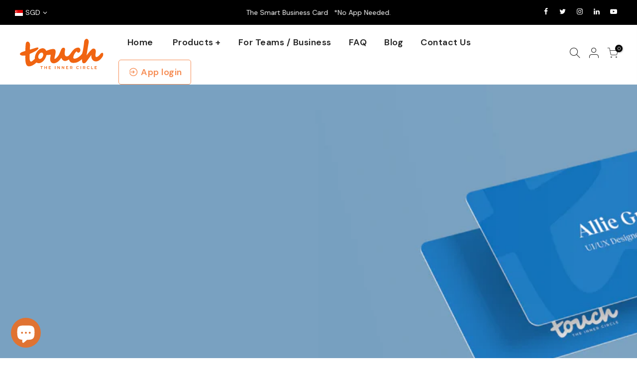

--- FILE ---
content_type: text/html; charset=utf-8
request_url: https://www.intouchwe.com/
body_size: 29563
content:
<!doctype html>
<html class="no-js" lang="en">
<head> 
    <script src='//www.intouchwe.com/cdn/shop/t/9/assets/product_boom_points.js?v=107488023615960685431671776322' defer='defer' ></script> 
    <script id='bm_product_variants' type='application/json'>
        null
    </script>
    <script id='bm_product_selected_or_first_available_variant' type='application/json'>
        null
    </script>
    <script id='bm_product_metafields' type='application/json'>
        1674518758
    </script>
  <meta charset="utf-8">
  <meta name="viewport" content="width=device-width, initial-scale=1, shrink-to-fit=no, user-scalable=no">
  <meta name="theme-color" content="#262626">
  <meta name="format-detection" content="telephone=no">
  <link rel="canonical" href="https://www.intouchwe.com/">
  <link rel="dns-prefetch" href="https://cdn.shopify.com" crossorigin>
  <link rel="dns-prefetch" href="https://fonts.shopifycdn.com" crossorigin>
  <link rel="dns-prefetch" href="https://fonts.googleapis.com" crossorigin>
  <link rel="preconnect" href="https://cdn.shopify.com" crossorigin>
  <link rel="preconnect" href="https://fonts.shopify.com" crossorigin>
  <link rel="preconnect" href="https://fonts.googleapis.com" crossorigin>
  <link rel="preconnect" href="https://monorail-edge.shopifysvc.com">
  <link rel="preload" as="style" href="//www.intouchwe.com/cdn/shop/t/9/assets/pre_theme.min.css?v=183985289109646659231671776322">
  <link rel="preload" as="style" href="//www.intouchwe.com/cdn/shop/t/9/assets/theme.css?enable_css_minification=1&v=179353126783665585141672715543"><title>Touch: Digital Business Cards Design and Printing in Singapore</title><meta name="description" content="Touch offers Digital Business cards, Visiting cards design, and Digital Name card printing in Singapore. Contact us for contactless business cards!"><link rel="shortcut icon" type="image/png" href="//www.intouchwe.com/cdn/shop/files/Logo_Round_orange_32x.png?v=1668164980"><link rel="apple-touch-icon-precomposed" type="image/png" sizes="152x152" href="//www.intouchwe.com/cdn/shop/files/Logo_Round_orange_152x.png?v=1668164980"><!-- social-meta-tags.liquid --><meta name="keywords" content="Digital business Cards, Intouchwe, Touch Cards, NFC, Business Cards, Contact exchange, Lead management, lead generation, sustainable networking alternative"/><meta name="author" content="InTouchWe"><meta property="og:site_name" content="Touch">
<meta property="og:url" content="https://www.intouchwe.com/">
<meta property="og:title" content="Touch: Digital Business Cards Design and Printing in Singapore">
<meta property="og:type" content="website">
<meta property="og:description" content="Touch offers Digital Business cards, Visiting cards design, and Digital Name card printing in Singapore. Contact us for contactless business cards!"><meta property="og:image" content="http://www.intouchwe.com/cdn/shop/files/logo_with_tag_line_1200x1200.svg?v=1676483168"><meta property="og:image:secure_url" content="https://www.intouchwe.com/cdn/shop/files/logo_with_tag_line_1200x1200.svg?v=1676483168"><meta name="twitter:site" content="@intouchwe"><meta name="twitter:card" content="summary_large_image">
<meta name="twitter:title" content="Touch: Digital Business Cards Design and Printing in Singapore">
<meta name="twitter:description" content="Touch offers Digital Business cards, Visiting cards design, and Digital Name card printing in Singapore. Contact us for contactless business cards!">
<script>
var T4stt_str = { 
  "PleaseChoosePrOptions":"Please select some product options before adding this product to your cart.", 
  "will_not_ship":"Will not ship until \u003cspan class=\"jsnt\"\u003e{{date}}\u003c\/span\u003e",
  "will_stock_after":"Will be in stock after \u003cspan class=\"jsnt\"\u003e{{date}}\u003c\/span\u003e",
  "added_to_cart": "Product was successfully added to your cart.",
  "view_cart": "View cart",
  "continue_shopping": "Continue Shopping",
  "save_js":"-[sale]%","bannerCountdown":"%D days %H:%M:%S",
  "prItemCountdown":"%D Days %H:%M:%S",
  "countdown_days":"days",
  "countdown_hours":"hr",
  "countdown_mins":"min",
  "countdown_sec":"sc",
  "multiple_rates": "We found [number_of_rates] shipping rates available for [address], starting at [rate].",
  "one_rate": "We found one shipping rate available for [address].",
  "no_rates": "Sorry, we do not ship to this destination.",
  "rate_value": "[rate_title] at [rate]",
  "agree_checkout": "You must agree with the terms and conditions of sales to check out.",
  "added_text_cp":"Compare products"
};
</script><link href="//www.intouchwe.com/cdn/shop/t/9/assets/pre_theme.min.css?v=183985289109646659231671776322" rel="stylesheet" type="text/css" media="all" /><link rel="preload" as="script" href="//www.intouchwe.com/cdn/shop/t/9/assets/lazysizes.min.js?v=161060838712171474501671776322">
<link rel="preload" as="script" href="//www.intouchwe.com/cdn/shop/t/9/assets/nt_vendor2.min.js?v=42422918620433123951671776322">
<script>document.documentElement.className = document.documentElement.className.replace('no-js', 'yes-js');const t_name = "index",designMode = false, t_cartCount = 0,ThemeNameT4='gecko',ThemeNameT42='ThemeIdT4Gecko',themeIDt4 = 136742863101,ck_hostname = 'gecko5-none',ThemeIdT4 = null,SopEmlT4="hello@intouchwe.com",ThemePuT4 = '#purchase_codet4',t_shop_currency = "SGD", t_moneyFormat = "${{amount}}", t_cart_url = "\/cart",t_cartadd_url = "\/cart\/add",t_cartchange_url = "\/cart\/change", pr_re_url = "\/recommendations\/products"; try {var T4AgentNT = (navigator.userAgent.indexOf('Chrome-Lighthouse') == -1)}catch(err){var T4AgentNT = true} function onloadt4relcss(_this) {_this.onload=null;if(T4AgentNT){_this.rel='stylesheet'}} if (performance.navigation.type === 2) {location.reload(true);}</script>
<link rel="preload" href="//www.intouchwe.com/cdn/shop/t/9/assets/style.min.css?v=93680794661430370541671776322" as="style" onload="onloadt4relcss(this)"><link href="//www.intouchwe.com/cdn/shop/t/9/assets/theme.css?enable_css_minification=1&amp;v=179353126783665585141672715543" rel="stylesheet" type="text/css" media="all" /><link rel="preload" href="https://fonts.googleapis.com/css?family=DM+Sans:300,300i,400,400i,500,500i,600,600i,700,700i,800,800i|'DM+Sans',sans-serif:300,300i,400,400i,500,500i,600,600i,700,700i,800,800i&display=swap" as="style" onload="onloadt4relcss(this)"><link id="sett_clt4" rel="preload" href="//www.intouchwe.com/cdn/shop/t/9/assets/sett_cl.css?enable_css_minification=1&v=5740298550388578391671776322" as="style" onload="onloadt4relcss(this)"><link rel="preload" href="//www.intouchwe.com/cdn/shop/t/9/assets/line-awesome.min.css?v=36930450349382045261671776322" as="style" onload="onloadt4relcss(this)">
<script id="js_lzt4" src="//www.intouchwe.com/cdn/shop/t/9/assets/lazysizes.min.js?v=161060838712171474501671776322" defer="defer"></script>
<script src="//www.intouchwe.com/cdn/shop/t/9/assets/nt_vendor2.min.js?v=42422918620433123951671776322" defer="defer" id="js_ntt4"
  data-theme='//www.intouchwe.com/cdn/shop/t/9/assets/nt_theme.min.js?v=20714927271009852391671776322'
  data-stt='//www.intouchwe.com/cdn/shop/t/9/assets/nt_settings.js?enable_js_minification=1&v=133213852376612033211695309335'
  data-cat='//www.intouchwe.com/cdn/shop/t/9/assets/cat.min.js?v=77104136856989041131671776322' 
  data-sw='//www.intouchwe.com/cdn/shop/t/9/assets/swatch.min.js?v=175316671758218923551671776322'
  data-prjs='//www.intouchwe.com/cdn/shop/t/9/assets/produc.min.js?v=66856717831304081821671776322' 
  data-mail='//www.intouchwe.com/cdn/shop/t/9/assets/platform_mail.min.js?v=129658531127528416401671776322'
  data-my='//www.intouchwe.com/cdn/shop/t/9/assets/my.js?v=177416947289678341101674845893' data-cusp='//www.intouchwe.com/cdn/shop/t/9/assets/my.js?v=177416947289678341101674845893' data-cur='//www.intouchwe.com/cdn/shop/t/9/assets/my.js?v=177416947289678341101674845893' data-mdl='//www.intouchwe.com/cdn/shop/t/9/assets/module.min.js?v=72712877271928395091671776322'
  data-map='//www.intouchwe.com/cdn/shop/t/9/assets/maplace.min.js?v=3120'
  data-time='//www.intouchwe.com/cdn/shop/t/9/assets/spacetime.min.js?v=3120'
  data-ins='//www.intouchwe.com/cdn/shop/t/9/assets/nt_instagram.min.js?v=132847357865388594491671776322'
  data-user='//www.intouchwe.com/cdn/shop/t/9/assets/interactable.min.js?v=160819422926793089431671776322'
  data-add='//www.intouchwe.com/cdn/shop/t/9/assets/my.js?v=177416947289678341101674845893'
  data-klaviyo='//www.klaviyo.com/media/js/public/klaviyo_subscribe.js'
  data-font='iconKalles , fakalles , Pe-icon-7-stroke , Font Awesome 5 Free:n9'
  data-fm='DM Sans'
  data-spcmn='//www.intouchwe.com/cdn/shopifycloud/storefront/assets/themes_support/shopify_common-5f594365.js'
  data-cust='//www.intouchwe.com/cdn/shop/t/9/assets/customerclnt.min.js?v=158442283697986287111671776322'
  data-cusjs='none'
  data-desadm='//www.intouchwe.com/cdn/shop/t/9/assets/des_adm.min.js?v=26798472388728763731671776322'
  data-otherryv='//www.intouchwe.com/cdn/shop/t/9/assets/reviewOther.js?enable_js_minification=1&v=157077235154481297451671776322'></script><script>window.performance && window.performance.mark && window.performance.mark('shopify.content_for_header.start');</script><meta name="google-site-verification" content="nYWw_vWtZvzn0NpNVZjpxrcBfhx2eRcod_mS7bmYEnI">
<meta name="google-site-verification" content="WSzs-VMdmRazM3rZuD__iwrq-DthHymqTajugGB0LsE">
<meta id="shopify-digital-wallet" name="shopify-digital-wallet" content="/66495774973/digital_wallets/dialog">
<meta name="shopify-checkout-api-token" content="d9719a64f6ca5076976e3fb296b1a740">
<meta id="in-context-paypal-metadata" data-shop-id="66495774973" data-venmo-supported="false" data-environment="production" data-locale="en_US" data-paypal-v4="true" data-currency="SGD">
<script async="async" src="/checkouts/internal/preloads.js?locale=en-SG"></script>
<link rel="preconnect" href="https://shop.app" crossorigin="anonymous">
<script async="async" src="https://shop.app/checkouts/internal/preloads.js?locale=en-SG&shop_id=66495774973" crossorigin="anonymous"></script>
<script id="apple-pay-shop-capabilities" type="application/json">{"shopId":66495774973,"countryCode":"SG","currencyCode":"SGD","merchantCapabilities":["supports3DS"],"merchantId":"gid:\/\/shopify\/Shop\/66495774973","merchantName":"Touch","requiredBillingContactFields":["postalAddress","email","phone"],"requiredShippingContactFields":["postalAddress","email","phone"],"shippingType":"shipping","supportedNetworks":["visa","masterCard","amex"],"total":{"type":"pending","label":"Touch","amount":"1.00"},"shopifyPaymentsEnabled":true,"supportsSubscriptions":true}</script>
<script id="shopify-features" type="application/json">{"accessToken":"d9719a64f6ca5076976e3fb296b1a740","betas":["rich-media-storefront-analytics"],"domain":"www.intouchwe.com","predictiveSearch":true,"shopId":66495774973,"locale":"en"}</script>
<script>var Shopify = Shopify || {};
Shopify.shop = "xpssingapore.myshopify.com";
Shopify.locale = "en";
Shopify.currency = {"active":"SGD","rate":"1.0"};
Shopify.country = "SG";
Shopify.theme = {"name":"Latest","id":136742863101,"schema_name":"Gecko","schema_version":"5.6.1","theme_store_id":null,"role":"main"};
Shopify.theme.handle = "null";
Shopify.theme.style = {"id":null,"handle":null};
Shopify.cdnHost = "www.intouchwe.com/cdn";
Shopify.routes = Shopify.routes || {};
Shopify.routes.root = "/";</script>
<script type="module">!function(o){(o.Shopify=o.Shopify||{}).modules=!0}(window);</script>
<script>!function(o){function n(){var o=[];function n(){o.push(Array.prototype.slice.apply(arguments))}return n.q=o,n}var t=o.Shopify=o.Shopify||{};t.loadFeatures=n(),t.autoloadFeatures=n()}(window);</script>
<script>
  window.ShopifyPay = window.ShopifyPay || {};
  window.ShopifyPay.apiHost = "shop.app\/pay";
  window.ShopifyPay.redirectState = null;
</script>
<script id="shop-js-analytics" type="application/json">{"pageType":"index"}</script>
<script defer="defer" async type="module" src="//www.intouchwe.com/cdn/shopifycloud/shop-js/modules/v2/client.init-shop-cart-sync_BdyHc3Nr.en.esm.js"></script>
<script defer="defer" async type="module" src="//www.intouchwe.com/cdn/shopifycloud/shop-js/modules/v2/chunk.common_Daul8nwZ.esm.js"></script>
<script type="module">
  await import("//www.intouchwe.com/cdn/shopifycloud/shop-js/modules/v2/client.init-shop-cart-sync_BdyHc3Nr.en.esm.js");
await import("//www.intouchwe.com/cdn/shopifycloud/shop-js/modules/v2/chunk.common_Daul8nwZ.esm.js");

  window.Shopify.SignInWithShop?.initShopCartSync?.({"fedCMEnabled":true,"windoidEnabled":true});

</script>
<script>
  window.Shopify = window.Shopify || {};
  if (!window.Shopify.featureAssets) window.Shopify.featureAssets = {};
  window.Shopify.featureAssets['shop-js'] = {"shop-cart-sync":["modules/v2/client.shop-cart-sync_QYOiDySF.en.esm.js","modules/v2/chunk.common_Daul8nwZ.esm.js"],"init-fed-cm":["modules/v2/client.init-fed-cm_DchLp9rc.en.esm.js","modules/v2/chunk.common_Daul8nwZ.esm.js"],"shop-button":["modules/v2/client.shop-button_OV7bAJc5.en.esm.js","modules/v2/chunk.common_Daul8nwZ.esm.js"],"init-windoid":["modules/v2/client.init-windoid_DwxFKQ8e.en.esm.js","modules/v2/chunk.common_Daul8nwZ.esm.js"],"shop-cash-offers":["modules/v2/client.shop-cash-offers_DWtL6Bq3.en.esm.js","modules/v2/chunk.common_Daul8nwZ.esm.js","modules/v2/chunk.modal_CQq8HTM6.esm.js"],"shop-toast-manager":["modules/v2/client.shop-toast-manager_CX9r1SjA.en.esm.js","modules/v2/chunk.common_Daul8nwZ.esm.js"],"init-shop-email-lookup-coordinator":["modules/v2/client.init-shop-email-lookup-coordinator_UhKnw74l.en.esm.js","modules/v2/chunk.common_Daul8nwZ.esm.js"],"pay-button":["modules/v2/client.pay-button_DzxNnLDY.en.esm.js","modules/v2/chunk.common_Daul8nwZ.esm.js"],"avatar":["modules/v2/client.avatar_BTnouDA3.en.esm.js"],"init-shop-cart-sync":["modules/v2/client.init-shop-cart-sync_BdyHc3Nr.en.esm.js","modules/v2/chunk.common_Daul8nwZ.esm.js"],"shop-login-button":["modules/v2/client.shop-login-button_D8B466_1.en.esm.js","modules/v2/chunk.common_Daul8nwZ.esm.js","modules/v2/chunk.modal_CQq8HTM6.esm.js"],"init-customer-accounts-sign-up":["modules/v2/client.init-customer-accounts-sign-up_C8fpPm4i.en.esm.js","modules/v2/client.shop-login-button_D8B466_1.en.esm.js","modules/v2/chunk.common_Daul8nwZ.esm.js","modules/v2/chunk.modal_CQq8HTM6.esm.js"],"init-shop-for-new-customer-accounts":["modules/v2/client.init-shop-for-new-customer-accounts_CVTO0Ztu.en.esm.js","modules/v2/client.shop-login-button_D8B466_1.en.esm.js","modules/v2/chunk.common_Daul8nwZ.esm.js","modules/v2/chunk.modal_CQq8HTM6.esm.js"],"init-customer-accounts":["modules/v2/client.init-customer-accounts_dRgKMfrE.en.esm.js","modules/v2/client.shop-login-button_D8B466_1.en.esm.js","modules/v2/chunk.common_Daul8nwZ.esm.js","modules/v2/chunk.modal_CQq8HTM6.esm.js"],"shop-follow-button":["modules/v2/client.shop-follow-button_CkZpjEct.en.esm.js","modules/v2/chunk.common_Daul8nwZ.esm.js","modules/v2/chunk.modal_CQq8HTM6.esm.js"],"lead-capture":["modules/v2/client.lead-capture_BntHBhfp.en.esm.js","modules/v2/chunk.common_Daul8nwZ.esm.js","modules/v2/chunk.modal_CQq8HTM6.esm.js"],"checkout-modal":["modules/v2/client.checkout-modal_CfxcYbTm.en.esm.js","modules/v2/chunk.common_Daul8nwZ.esm.js","modules/v2/chunk.modal_CQq8HTM6.esm.js"],"shop-login":["modules/v2/client.shop-login_Da4GZ2H6.en.esm.js","modules/v2/chunk.common_Daul8nwZ.esm.js","modules/v2/chunk.modal_CQq8HTM6.esm.js"],"payment-terms":["modules/v2/client.payment-terms_MV4M3zvL.en.esm.js","modules/v2/chunk.common_Daul8nwZ.esm.js","modules/v2/chunk.modal_CQq8HTM6.esm.js"]};
</script>
<script>(function() {
  var isLoaded = false;
  function asyncLoad() {
    if (isLoaded) return;
    isLoaded = true;
    var urls = ["https:\/\/portal.zakeke.com\/Scripts\/integration\/shopify\/product.js?shop=xpssingapore.myshopify.com"];
    for (var i = 0; i < urls.length; i++) {
      var s = document.createElement('script');
      s.type = 'text/javascript';
      s.async = true;
      s.src = urls[i];
      var x = document.getElementsByTagName('script')[0];
      x.parentNode.insertBefore(s, x);
    }
  };
  if(window.attachEvent) {
    window.attachEvent('onload', asyncLoad);
  } else {
    window.addEventListener('load', asyncLoad, false);
  }
})();</script>
<script id="__st">var __st={"a":66495774973,"offset":28800,"reqid":"b3e6ef83-6467-40fe-8ec7-a324d64e7956-1769031147","pageurl":"www.intouchwe.com\/","u":"c616bc8954d2","p":"home"};</script>
<script>window.ShopifyPaypalV4VisibilityTracking = true;</script>
<script id="captcha-bootstrap">!function(){'use strict';const t='contact',e='account',n='new_comment',o=[[t,t],['blogs',n],['comments',n],[t,'customer']],c=[[e,'customer_login'],[e,'guest_login'],[e,'recover_customer_password'],[e,'create_customer']],r=t=>t.map((([t,e])=>`form[action*='/${t}']:not([data-nocaptcha='true']) input[name='form_type'][value='${e}']`)).join(','),a=t=>()=>t?[...document.querySelectorAll(t)].map((t=>t.form)):[];function s(){const t=[...o],e=r(t);return a(e)}const i='password',u='form_key',d=['recaptcha-v3-token','g-recaptcha-response','h-captcha-response',i],f=()=>{try{return window.sessionStorage}catch{return}},m='__shopify_v',_=t=>t.elements[u];function p(t,e,n=!1){try{const o=window.sessionStorage,c=JSON.parse(o.getItem(e)),{data:r}=function(t){const{data:e,action:n}=t;return t[m]||n?{data:e,action:n}:{data:t,action:n}}(c);for(const[e,n]of Object.entries(r))t.elements[e]&&(t.elements[e].value=n);n&&o.removeItem(e)}catch(o){console.error('form repopulation failed',{error:o})}}const l='form_type',E='cptcha';function T(t){t.dataset[E]=!0}const w=window,h=w.document,L='Shopify',v='ce_forms',y='captcha';let A=!1;((t,e)=>{const n=(g='f06e6c50-85a8-45c8-87d0-21a2b65856fe',I='https://cdn.shopify.com/shopifycloud/storefront-forms-hcaptcha/ce_storefront_forms_captcha_hcaptcha.v1.5.2.iife.js',D={infoText:'Protected by hCaptcha',privacyText:'Privacy',termsText:'Terms'},(t,e,n)=>{const o=w[L][v],c=o.bindForm;if(c)return c(t,g,e,D).then(n);var r;o.q.push([[t,g,e,D],n]),r=I,A||(h.body.append(Object.assign(h.createElement('script'),{id:'captcha-provider',async:!0,src:r})),A=!0)});var g,I,D;w[L]=w[L]||{},w[L][v]=w[L][v]||{},w[L][v].q=[],w[L][y]=w[L][y]||{},w[L][y].protect=function(t,e){n(t,void 0,e),T(t)},Object.freeze(w[L][y]),function(t,e,n,w,h,L){const[v,y,A,g]=function(t,e,n){const i=e?o:[],u=t?c:[],d=[...i,...u],f=r(d),m=r(i),_=r(d.filter((([t,e])=>n.includes(e))));return[a(f),a(m),a(_),s()]}(w,h,L),I=t=>{const e=t.target;return e instanceof HTMLFormElement?e:e&&e.form},D=t=>v().includes(t);t.addEventListener('submit',(t=>{const e=I(t);if(!e)return;const n=D(e)&&!e.dataset.hcaptchaBound&&!e.dataset.recaptchaBound,o=_(e),c=g().includes(e)&&(!o||!o.value);(n||c)&&t.preventDefault(),c&&!n&&(function(t){try{if(!f())return;!function(t){const e=f();if(!e)return;const n=_(t);if(!n)return;const o=n.value;o&&e.removeItem(o)}(t);const e=Array.from(Array(32),(()=>Math.random().toString(36)[2])).join('');!function(t,e){_(t)||t.append(Object.assign(document.createElement('input'),{type:'hidden',name:u})),t.elements[u].value=e}(t,e),function(t,e){const n=f();if(!n)return;const o=[...t.querySelectorAll(`input[type='${i}']`)].map((({name:t})=>t)),c=[...d,...o],r={};for(const[a,s]of new FormData(t).entries())c.includes(a)||(r[a]=s);n.setItem(e,JSON.stringify({[m]:1,action:t.action,data:r}))}(t,e)}catch(e){console.error('failed to persist form',e)}}(e),e.submit())}));const S=(t,e)=>{t&&!t.dataset[E]&&(n(t,e.some((e=>e===t))),T(t))};for(const o of['focusin','change'])t.addEventListener(o,(t=>{const e=I(t);D(e)&&S(e,y())}));const B=e.get('form_key'),M=e.get(l),P=B&&M;t.addEventListener('DOMContentLoaded',(()=>{const t=y();if(P)for(const e of t)e.elements[l].value===M&&p(e,B);[...new Set([...A(),...v().filter((t=>'true'===t.dataset.shopifyCaptcha))])].forEach((e=>S(e,t)))}))}(h,new URLSearchParams(w.location.search),n,t,e,['guest_login'])})(!0,!1)}();</script>
<script integrity="sha256-4kQ18oKyAcykRKYeNunJcIwy7WH5gtpwJnB7kiuLZ1E=" data-source-attribution="shopify.loadfeatures" defer="defer" src="//www.intouchwe.com/cdn/shopifycloud/storefront/assets/storefront/load_feature-a0a9edcb.js" crossorigin="anonymous"></script>
<script crossorigin="anonymous" defer="defer" src="//www.intouchwe.com/cdn/shopifycloud/storefront/assets/shopify_pay/storefront-65b4c6d7.js?v=20250812"></script>
<script data-source-attribution="shopify.dynamic_checkout.dynamic.init">var Shopify=Shopify||{};Shopify.PaymentButton=Shopify.PaymentButton||{isStorefrontPortableWallets:!0,init:function(){window.Shopify.PaymentButton.init=function(){};var t=document.createElement("script");t.src="https://www.intouchwe.com/cdn/shopifycloud/portable-wallets/latest/portable-wallets.en.js",t.type="module",document.head.appendChild(t)}};
</script>
<script data-source-attribution="shopify.dynamic_checkout.buyer_consent">
  function portableWalletsHideBuyerConsent(e){var t=document.getElementById("shopify-buyer-consent"),n=document.getElementById("shopify-subscription-policy-button");t&&n&&(t.classList.add("hidden"),t.setAttribute("aria-hidden","true"),n.removeEventListener("click",e))}function portableWalletsShowBuyerConsent(e){var t=document.getElementById("shopify-buyer-consent"),n=document.getElementById("shopify-subscription-policy-button");t&&n&&(t.classList.remove("hidden"),t.removeAttribute("aria-hidden"),n.addEventListener("click",e))}window.Shopify?.PaymentButton&&(window.Shopify.PaymentButton.hideBuyerConsent=portableWalletsHideBuyerConsent,window.Shopify.PaymentButton.showBuyerConsent=portableWalletsShowBuyerConsent);
</script>
<script data-source-attribution="shopify.dynamic_checkout.cart.bootstrap">document.addEventListener("DOMContentLoaded",(function(){function t(){return document.querySelector("shopify-accelerated-checkout-cart, shopify-accelerated-checkout")}if(t())Shopify.PaymentButton.init();else{new MutationObserver((function(e,n){t()&&(Shopify.PaymentButton.init(),n.disconnect())})).observe(document.body,{childList:!0,subtree:!0})}}));
</script>
<link id="shopify-accelerated-checkout-styles" rel="stylesheet" media="screen" href="https://www.intouchwe.com/cdn/shopifycloud/portable-wallets/latest/accelerated-checkout-backwards-compat.css" crossorigin="anonymous">
<style id="shopify-accelerated-checkout-cart">
        #shopify-buyer-consent {
  margin-top: 1em;
  display: inline-block;
  width: 100%;
}

#shopify-buyer-consent.hidden {
  display: none;
}

#shopify-subscription-policy-button {
  background: none;
  border: none;
  padding: 0;
  text-decoration: underline;
  font-size: inherit;
  cursor: pointer;
}

#shopify-subscription-policy-button::before {
  box-shadow: none;
}

      </style>

<script>window.performance && window.performance.mark && window.performance.mark('shopify.content_for_header.end');</script>


<script src="https://cdn.shopify.com/extensions/e8878072-2f6b-4e89-8082-94b04320908d/inbox-1254/assets/inbox-chat-loader.js" type="text/javascript" defer="defer"></script>
<link href="https://monorail-edge.shopifysvc.com" rel="dns-prefetch">
<script>(function(){if ("sendBeacon" in navigator && "performance" in window) {try {var session_token_from_headers = performance.getEntriesByType('navigation')[0].serverTiming.find(x => x.name == '_s').description;} catch {var session_token_from_headers = undefined;}var session_cookie_matches = document.cookie.match(/_shopify_s=([^;]*)/);var session_token_from_cookie = session_cookie_matches && session_cookie_matches.length === 2 ? session_cookie_matches[1] : "";var session_token = session_token_from_headers || session_token_from_cookie || "";function handle_abandonment_event(e) {var entries = performance.getEntries().filter(function(entry) {return /monorail-edge.shopifysvc.com/.test(entry.name);});if (!window.abandonment_tracked && entries.length === 0) {window.abandonment_tracked = true;var currentMs = Date.now();var navigation_start = performance.timing.navigationStart;var payload = {shop_id: 66495774973,url: window.location.href,navigation_start,duration: currentMs - navigation_start,session_token,page_type: "index"};window.navigator.sendBeacon("https://monorail-edge.shopifysvc.com/v1/produce", JSON.stringify({schema_id: "online_store_buyer_site_abandonment/1.1",payload: payload,metadata: {event_created_at_ms: currentMs,event_sent_at_ms: currentMs}}));}}window.addEventListener('pagehide', handle_abandonment_event);}}());</script>
<script id="web-pixels-manager-setup">(function e(e,d,r,n,o){if(void 0===o&&(o={}),!Boolean(null===(a=null===(i=window.Shopify)||void 0===i?void 0:i.analytics)||void 0===a?void 0:a.replayQueue)){var i,a;window.Shopify=window.Shopify||{};var t=window.Shopify;t.analytics=t.analytics||{};var s=t.analytics;s.replayQueue=[],s.publish=function(e,d,r){return s.replayQueue.push([e,d,r]),!0};try{self.performance.mark("wpm:start")}catch(e){}var l=function(){var e={modern:/Edge?\/(1{2}[4-9]|1[2-9]\d|[2-9]\d{2}|\d{4,})\.\d+(\.\d+|)|Firefox\/(1{2}[4-9]|1[2-9]\d|[2-9]\d{2}|\d{4,})\.\d+(\.\d+|)|Chrom(ium|e)\/(9{2}|\d{3,})\.\d+(\.\d+|)|(Maci|X1{2}).+ Version\/(15\.\d+|(1[6-9]|[2-9]\d|\d{3,})\.\d+)([,.]\d+|)( \(\w+\)|)( Mobile\/\w+|) Safari\/|Chrome.+OPR\/(9{2}|\d{3,})\.\d+\.\d+|(CPU[ +]OS|iPhone[ +]OS|CPU[ +]iPhone|CPU IPhone OS|CPU iPad OS)[ +]+(15[._]\d+|(1[6-9]|[2-9]\d|\d{3,})[._]\d+)([._]\d+|)|Android:?[ /-](13[3-9]|1[4-9]\d|[2-9]\d{2}|\d{4,})(\.\d+|)(\.\d+|)|Android.+Firefox\/(13[5-9]|1[4-9]\d|[2-9]\d{2}|\d{4,})\.\d+(\.\d+|)|Android.+Chrom(ium|e)\/(13[3-9]|1[4-9]\d|[2-9]\d{2}|\d{4,})\.\d+(\.\d+|)|SamsungBrowser\/([2-9]\d|\d{3,})\.\d+/,legacy:/Edge?\/(1[6-9]|[2-9]\d|\d{3,})\.\d+(\.\d+|)|Firefox\/(5[4-9]|[6-9]\d|\d{3,})\.\d+(\.\d+|)|Chrom(ium|e)\/(5[1-9]|[6-9]\d|\d{3,})\.\d+(\.\d+|)([\d.]+$|.*Safari\/(?![\d.]+ Edge\/[\d.]+$))|(Maci|X1{2}).+ Version\/(10\.\d+|(1[1-9]|[2-9]\d|\d{3,})\.\d+)([,.]\d+|)( \(\w+\)|)( Mobile\/\w+|) Safari\/|Chrome.+OPR\/(3[89]|[4-9]\d|\d{3,})\.\d+\.\d+|(CPU[ +]OS|iPhone[ +]OS|CPU[ +]iPhone|CPU IPhone OS|CPU iPad OS)[ +]+(10[._]\d+|(1[1-9]|[2-9]\d|\d{3,})[._]\d+)([._]\d+|)|Android:?[ /-](13[3-9]|1[4-9]\d|[2-9]\d{2}|\d{4,})(\.\d+|)(\.\d+|)|Mobile Safari.+OPR\/([89]\d|\d{3,})\.\d+\.\d+|Android.+Firefox\/(13[5-9]|1[4-9]\d|[2-9]\d{2}|\d{4,})\.\d+(\.\d+|)|Android.+Chrom(ium|e)\/(13[3-9]|1[4-9]\d|[2-9]\d{2}|\d{4,})\.\d+(\.\d+|)|Android.+(UC? ?Browser|UCWEB|U3)[ /]?(15\.([5-9]|\d{2,})|(1[6-9]|[2-9]\d|\d{3,})\.\d+)\.\d+|SamsungBrowser\/(5\.\d+|([6-9]|\d{2,})\.\d+)|Android.+MQ{2}Browser\/(14(\.(9|\d{2,})|)|(1[5-9]|[2-9]\d|\d{3,})(\.\d+|))(\.\d+|)|K[Aa][Ii]OS\/(3\.\d+|([4-9]|\d{2,})\.\d+)(\.\d+|)/},d=e.modern,r=e.legacy,n=navigator.userAgent;return n.match(d)?"modern":n.match(r)?"legacy":"unknown"}(),u="modern"===l?"modern":"legacy",c=(null!=n?n:{modern:"",legacy:""})[u],f=function(e){return[e.baseUrl,"/wpm","/b",e.hashVersion,"modern"===e.buildTarget?"m":"l",".js"].join("")}({baseUrl:d,hashVersion:r,buildTarget:u}),m=function(e){var d=e.version,r=e.bundleTarget,n=e.surface,o=e.pageUrl,i=e.monorailEndpoint;return{emit:function(e){var a=e.status,t=e.errorMsg,s=(new Date).getTime(),l=JSON.stringify({metadata:{event_sent_at_ms:s},events:[{schema_id:"web_pixels_manager_load/3.1",payload:{version:d,bundle_target:r,page_url:o,status:a,surface:n,error_msg:t},metadata:{event_created_at_ms:s}}]});if(!i)return console&&console.warn&&console.warn("[Web Pixels Manager] No Monorail endpoint provided, skipping logging."),!1;try{return self.navigator.sendBeacon.bind(self.navigator)(i,l)}catch(e){}var u=new XMLHttpRequest;try{return u.open("POST",i,!0),u.setRequestHeader("Content-Type","text/plain"),u.send(l),!0}catch(e){return console&&console.warn&&console.warn("[Web Pixels Manager] Got an unhandled error while logging to Monorail."),!1}}}}({version:r,bundleTarget:l,surface:e.surface,pageUrl:self.location.href,monorailEndpoint:e.monorailEndpoint});try{o.browserTarget=l,function(e){var d=e.src,r=e.async,n=void 0===r||r,o=e.onload,i=e.onerror,a=e.sri,t=e.scriptDataAttributes,s=void 0===t?{}:t,l=document.createElement("script"),u=document.querySelector("head"),c=document.querySelector("body");if(l.async=n,l.src=d,a&&(l.integrity=a,l.crossOrigin="anonymous"),s)for(var f in s)if(Object.prototype.hasOwnProperty.call(s,f))try{l.dataset[f]=s[f]}catch(e){}if(o&&l.addEventListener("load",o),i&&l.addEventListener("error",i),u)u.appendChild(l);else{if(!c)throw new Error("Did not find a head or body element to append the script");c.appendChild(l)}}({src:f,async:!0,onload:function(){if(!function(){var e,d;return Boolean(null===(d=null===(e=window.Shopify)||void 0===e?void 0:e.analytics)||void 0===d?void 0:d.initialized)}()){var d=window.webPixelsManager.init(e)||void 0;if(d){var r=window.Shopify.analytics;r.replayQueue.forEach((function(e){var r=e[0],n=e[1],o=e[2];d.publishCustomEvent(r,n,o)})),r.replayQueue=[],r.publish=d.publishCustomEvent,r.visitor=d.visitor,r.initialized=!0}}},onerror:function(){return m.emit({status:"failed",errorMsg:"".concat(f," has failed to load")})},sri:function(e){var d=/^sha384-[A-Za-z0-9+/=]+$/;return"string"==typeof e&&d.test(e)}(c)?c:"",scriptDataAttributes:o}),m.emit({status:"loading"})}catch(e){m.emit({status:"failed",errorMsg:(null==e?void 0:e.message)||"Unknown error"})}}})({shopId: 66495774973,storefrontBaseUrl: "https://www.intouchwe.com",extensionsBaseUrl: "https://extensions.shopifycdn.com/cdn/shopifycloud/web-pixels-manager",monorailEndpoint: "https://monorail-edge.shopifysvc.com/unstable/produce_batch",surface: "storefront-renderer",enabledBetaFlags: ["2dca8a86"],webPixelsConfigList: [{"id":"511377661","configuration":"{\"config\":\"{\\\"pixel_id\\\":\\\"G-LB0009GN6G\\\",\\\"target_country\\\":\\\"SG\\\",\\\"gtag_events\\\":[{\\\"type\\\":\\\"search\\\",\\\"action_label\\\":[\\\"G-LB0009GN6G\\\",\\\"AW-10988709429\\\/nukMCJW10IIYELXM6fco\\\"]},{\\\"type\\\":\\\"begin_checkout\\\",\\\"action_label\\\":[\\\"G-LB0009GN6G\\\",\\\"AW-10988709429\\\/OEsLCJK10IIYELXM6fco\\\"]},{\\\"type\\\":\\\"view_item\\\",\\\"action_label\\\":[\\\"G-LB0009GN6G\\\",\\\"AW-10988709429\\\/lWx5CIy10IIYELXM6fco\\\",\\\"MC-B3TB246XPL\\\"]},{\\\"type\\\":\\\"purchase\\\",\\\"action_label\\\":[\\\"G-LB0009GN6G\\\",\\\"AW-10988709429\\\/KfznCIm10IIYELXM6fco\\\",\\\"MC-B3TB246XPL\\\"]},{\\\"type\\\":\\\"page_view\\\",\\\"action_label\\\":[\\\"G-LB0009GN6G\\\",\\\"AW-10988709429\\\/sRe6CI600IIYELXM6fco\\\",\\\"MC-B3TB246XPL\\\"]},{\\\"type\\\":\\\"add_payment_info\\\",\\\"action_label\\\":[\\\"G-LB0009GN6G\\\",\\\"AW-10988709429\\\/xwfxCJi10IIYELXM6fco\\\"]},{\\\"type\\\":\\\"add_to_cart\\\",\\\"action_label\\\":[\\\"G-LB0009GN6G\\\",\\\"AW-10988709429\\\/QCcMCI-10IIYELXM6fco\\\"]}],\\\"enable_monitoring_mode\\\":false}\"}","eventPayloadVersion":"v1","runtimeContext":"OPEN","scriptVersion":"b2a88bafab3e21179ed38636efcd8a93","type":"APP","apiClientId":1780363,"privacyPurposes":[],"dataSharingAdjustments":{"protectedCustomerApprovalScopes":["read_customer_address","read_customer_email","read_customer_name","read_customer_personal_data","read_customer_phone"]}},{"id":"shopify-app-pixel","configuration":"{}","eventPayloadVersion":"v1","runtimeContext":"STRICT","scriptVersion":"0450","apiClientId":"shopify-pixel","type":"APP","privacyPurposes":["ANALYTICS","MARKETING"]},{"id":"shopify-custom-pixel","eventPayloadVersion":"v1","runtimeContext":"LAX","scriptVersion":"0450","apiClientId":"shopify-pixel","type":"CUSTOM","privacyPurposes":["ANALYTICS","MARKETING"]}],isMerchantRequest: false,initData: {"shop":{"name":"Touch","paymentSettings":{"currencyCode":"SGD"},"myshopifyDomain":"xpssingapore.myshopify.com","countryCode":"SG","storefrontUrl":"https:\/\/www.intouchwe.com"},"customer":null,"cart":null,"checkout":null,"productVariants":[],"purchasingCompany":null},},"https://www.intouchwe.com/cdn","fcfee988w5aeb613cpc8e4bc33m6693e112",{"modern":"","legacy":""},{"shopId":"66495774973","storefrontBaseUrl":"https:\/\/www.intouchwe.com","extensionBaseUrl":"https:\/\/extensions.shopifycdn.com\/cdn\/shopifycloud\/web-pixels-manager","surface":"storefront-renderer","enabledBetaFlags":"[\"2dca8a86\"]","isMerchantRequest":"false","hashVersion":"fcfee988w5aeb613cpc8e4bc33m6693e112","publish":"custom","events":"[[\"page_viewed\",{}]]"});</script><script>
  window.ShopifyAnalytics = window.ShopifyAnalytics || {};
  window.ShopifyAnalytics.meta = window.ShopifyAnalytics.meta || {};
  window.ShopifyAnalytics.meta.currency = 'SGD';
  var meta = {"page":{"pageType":"home","requestId":"b3e6ef83-6467-40fe-8ec7-a324d64e7956-1769031147"}};
  for (var attr in meta) {
    window.ShopifyAnalytics.meta[attr] = meta[attr];
  }
</script>
<script class="analytics">
  (function () {
    var customDocumentWrite = function(content) {
      var jquery = null;

      if (window.jQuery) {
        jquery = window.jQuery;
      } else if (window.Checkout && window.Checkout.$) {
        jquery = window.Checkout.$;
      }

      if (jquery) {
        jquery('body').append(content);
      }
    };

    var hasLoggedConversion = function(token) {
      if (token) {
        return document.cookie.indexOf('loggedConversion=' + token) !== -1;
      }
      return false;
    }

    var setCookieIfConversion = function(token) {
      if (token) {
        var twoMonthsFromNow = new Date(Date.now());
        twoMonthsFromNow.setMonth(twoMonthsFromNow.getMonth() + 2);

        document.cookie = 'loggedConversion=' + token + '; expires=' + twoMonthsFromNow;
      }
    }

    var trekkie = window.ShopifyAnalytics.lib = window.trekkie = window.trekkie || [];
    if (trekkie.integrations) {
      return;
    }
    trekkie.methods = [
      'identify',
      'page',
      'ready',
      'track',
      'trackForm',
      'trackLink'
    ];
    trekkie.factory = function(method) {
      return function() {
        var args = Array.prototype.slice.call(arguments);
        args.unshift(method);
        trekkie.push(args);
        return trekkie;
      };
    };
    for (var i = 0; i < trekkie.methods.length; i++) {
      var key = trekkie.methods[i];
      trekkie[key] = trekkie.factory(key);
    }
    trekkie.load = function(config) {
      trekkie.config = config || {};
      trekkie.config.initialDocumentCookie = document.cookie;
      var first = document.getElementsByTagName('script')[0];
      var script = document.createElement('script');
      script.type = 'text/javascript';
      script.onerror = function(e) {
        var scriptFallback = document.createElement('script');
        scriptFallback.type = 'text/javascript';
        scriptFallback.onerror = function(error) {
                var Monorail = {
      produce: function produce(monorailDomain, schemaId, payload) {
        var currentMs = new Date().getTime();
        var event = {
          schema_id: schemaId,
          payload: payload,
          metadata: {
            event_created_at_ms: currentMs,
            event_sent_at_ms: currentMs
          }
        };
        return Monorail.sendRequest("https://" + monorailDomain + "/v1/produce", JSON.stringify(event));
      },
      sendRequest: function sendRequest(endpointUrl, payload) {
        // Try the sendBeacon API
        if (window && window.navigator && typeof window.navigator.sendBeacon === 'function' && typeof window.Blob === 'function' && !Monorail.isIos12()) {
          var blobData = new window.Blob([payload], {
            type: 'text/plain'
          });

          if (window.navigator.sendBeacon(endpointUrl, blobData)) {
            return true;
          } // sendBeacon was not successful

        } // XHR beacon

        var xhr = new XMLHttpRequest();

        try {
          xhr.open('POST', endpointUrl);
          xhr.setRequestHeader('Content-Type', 'text/plain');
          xhr.send(payload);
        } catch (e) {
          console.log(e);
        }

        return false;
      },
      isIos12: function isIos12() {
        return window.navigator.userAgent.lastIndexOf('iPhone; CPU iPhone OS 12_') !== -1 || window.navigator.userAgent.lastIndexOf('iPad; CPU OS 12_') !== -1;
      }
    };
    Monorail.produce('monorail-edge.shopifysvc.com',
      'trekkie_storefront_load_errors/1.1',
      {shop_id: 66495774973,
      theme_id: 136742863101,
      app_name: "storefront",
      context_url: window.location.href,
      source_url: "//www.intouchwe.com/cdn/s/trekkie.storefront.cd680fe47e6c39ca5d5df5f0a32d569bc48c0f27.min.js"});

        };
        scriptFallback.async = true;
        scriptFallback.src = '//www.intouchwe.com/cdn/s/trekkie.storefront.cd680fe47e6c39ca5d5df5f0a32d569bc48c0f27.min.js';
        first.parentNode.insertBefore(scriptFallback, first);
      };
      script.async = true;
      script.src = '//www.intouchwe.com/cdn/s/trekkie.storefront.cd680fe47e6c39ca5d5df5f0a32d569bc48c0f27.min.js';
      first.parentNode.insertBefore(script, first);
    };
    trekkie.load(
      {"Trekkie":{"appName":"storefront","development":false,"defaultAttributes":{"shopId":66495774973,"isMerchantRequest":null,"themeId":136742863101,"themeCityHash":"4893088108640261067","contentLanguage":"en","currency":"SGD","eventMetadataId":"4e3af3e0-666e-4136-b4c9-177a8e2b1faf"},"isServerSideCookieWritingEnabled":true,"monorailRegion":"shop_domain","enabledBetaFlags":["65f19447"]},"Session Attribution":{},"S2S":{"facebookCapiEnabled":false,"source":"trekkie-storefront-renderer","apiClientId":580111}}
    );

    var loaded = false;
    trekkie.ready(function() {
      if (loaded) return;
      loaded = true;

      window.ShopifyAnalytics.lib = window.trekkie;

      var originalDocumentWrite = document.write;
      document.write = customDocumentWrite;
      try { window.ShopifyAnalytics.merchantGoogleAnalytics.call(this); } catch(error) {};
      document.write = originalDocumentWrite;

      window.ShopifyAnalytics.lib.page(null,{"pageType":"home","requestId":"b3e6ef83-6467-40fe-8ec7-a324d64e7956-1769031147","shopifyEmitted":true});

      var match = window.location.pathname.match(/checkouts\/(.+)\/(thank_you|post_purchase)/)
      var token = match? match[1]: undefined;
      if (!hasLoggedConversion(token)) {
        setCookieIfConversion(token);
        
      }
    });


        var eventsListenerScript = document.createElement('script');
        eventsListenerScript.async = true;
        eventsListenerScript.src = "//www.intouchwe.com/cdn/shopifycloud/storefront/assets/shop_events_listener-3da45d37.js";
        document.getElementsByTagName('head')[0].appendChild(eventsListenerScript);

})();</script>
  <script>
  if (!window.ga || (window.ga && typeof window.ga !== 'function')) {
    window.ga = function ga() {
      (window.ga.q = window.ga.q || []).push(arguments);
      if (window.Shopify && window.Shopify.analytics && typeof window.Shopify.analytics.publish === 'function') {
        window.Shopify.analytics.publish("ga_stub_called", {}, {sendTo: "google_osp_migration"});
      }
      console.error("Shopify's Google Analytics stub called with:", Array.from(arguments), "\nSee https://help.shopify.com/manual/promoting-marketing/pixels/pixel-migration#google for more information.");
    };
    if (window.Shopify && window.Shopify.analytics && typeof window.Shopify.analytics.publish === 'function') {
      window.Shopify.analytics.publish("ga_stub_initialized", {}, {sendTo: "google_osp_migration"});
    }
  }
</script>
<script
  defer
  src="https://www.intouchwe.com/cdn/shopifycloud/perf-kit/shopify-perf-kit-3.0.4.min.js"
  data-application="storefront-renderer"
  data-shop-id="66495774973"
  data-render-region="gcp-us-central1"
  data-page-type="index"
  data-theme-instance-id="136742863101"
  data-theme-name="Gecko"
  data-theme-version="5.6.1"
  data-monorail-region="shop_domain"
  data-resource-timing-sampling-rate="10"
  data-shs="true"
  data-shs-beacon="true"
  data-shs-export-with-fetch="true"
  data-shs-logs-sample-rate="1"
  data-shs-beacon-endpoint="https://www.intouchwe.com/api/collect"
></script>
</head>
<body class="gecko-5_0_0 lazy_icons min_cqty_0 btnt4_style_2 zoom_tp_2 css_scrollbar template-index js_search_true cart_pos_side gecko_toolbar_false hover_img2 swatch_style_square swatch_list_size_medium label_style_rectangular wrapper_content_full header_full_true header_sticky_true hide_scrolld_false des_header_3 h_transparent_false h_tr_top_false h_banner_false top_bar_true catalog_mode_false cat_sticky_false prs_bordered_grid_1 prs_sw_limit_true search_pos_canvas t4_compare_false dark_mode_false  lazyload rtl_false"><div id="ld_cl_bar" class="op__0 pe_none"></div><div id="nt_wrapper"><header id="ntheader" class="ntheader header_3 h_icon_iccl"><h1 class="h2 site-header__logo dn">Touch</h1><div class="ntheader_wrapper pr z_200"><div id="shopify-section-header_top" class="shopify-section type_carousel"><div class="h__top bgbl pt__10 pb__10 fs__12 flex fl_center al_center"><div class="container">
   <div class="row al_center"><div class="col-lg-4 col-12 tc tl_lg col-md-12 dn_true_1024"><div class="nt_currency pr cg currencies sp_currencies wsn dib  cur_stt_0"><span class="current dib flagst4 lazyload flagst4-sm flagst4-SGD">SGD</span><i class="facl facl-angle-down ml__5"></i>
            <ul class="pa pe_none ts__03 bgbl ul_none tl op__0 z_100 r__0 pt__15 pb__15 pr__15 pl__15">
              <li><a class="currency-item cg db flagst4 lazyload flagst4-sm flagst4-T4D dn" href="/" data-no-instant rel="nofollow" data-currency="T4D"></a></li><li><a class="currency-item cg db flagst4 lazyload flagst4-sm flagst4-AUD" href="/" data-no-instant rel="nofollow" data-currency="AUD">AUD</a></li><li><a class="currency-item cg db flagst4 lazyload flagst4-sm flagst4-CHF" href="/" data-no-instant rel="nofollow" data-currency="CHF">CHF</a></li><li><a class="currency-item cg db flagst4 lazyload flagst4-sm flagst4-CNY" href="/" data-no-instant rel="nofollow" data-currency="CNY">CNY</a></li><li><a class="currency-item cg db flagst4 lazyload flagst4-sm flagst4-EUR" href="/" data-no-instant rel="nofollow" data-currency="EUR">EUR</a></li><li><a class="currency-item cg db flagst4 lazyload flagst4-sm flagst4-GBP" href="/" data-no-instant rel="nofollow" data-currency="GBP">GBP</a></li><li><a class="currency-item cg db flagst4 lazyload flagst4-sm flagst4-HKD" href="/" data-no-instant rel="nofollow" data-currency="HKD">HKD</a></li><li><a class="currency-item cg db flagst4 lazyload flagst4-sm flagst4-INR" href="/" data-no-instant rel="nofollow" data-currency="INR">INR</a></li><li><a class="currency-item cg db flagst4 lazyload flagst4-sm flagst4-MOP" href="/" data-no-instant rel="nofollow" data-currency="MOP">MOP</a></li><li><a class="currency-item cg db flagst4 lazyload flagst4-sm flagst4-MYR" href="/" data-no-instant rel="nofollow" data-currency="MYR">MYR</a></li><li><a class="currency-item cg db flagst4 lazyload flagst4-sm flagst4-SGD selected" href="/" data-no-instant rel="nofollow" data-currency="SGD">SGD</a></li><li><a class="currency-item cg db flagst4 lazyload flagst4-sm flagst4-USD" href="/" data-no-instant rel="nofollow" data-currency="USD">USD</a></li></ul></div></div><div class="col-lg-4 col-12 tc col-md-12 dn_false_1024"><div class="header-text">
               <div class="row nt_slider js_carousel" data-flickity='{ "fade":0,"cellAlign": "center","imagesLoaded": 0,"lazyLoad": 0,"freeScroll": 0,"wrapAround": true,"autoPlay" : 2500.0,"pauseAutoPlayOnHover" : true, "rightToLeft": false, "prevNextButtons": false,"pageDots": false, "contain" : 1,"adaptiveHeight" : 1,"dragThreshold" : 5,"percentPosition": 1 }'><div class="col-12 item_slide_ht"><p>Save planet earth     Choose sustainability</p></div><div class="col-12 item_slide_ht"><p>The Smart Business Card   *No App Needed.</p></div><div class="col-12 item_slide_ht"><p>Free Worldwide shipping for order above $100.</p></div></div>
             </div></div><div class="col-lg-4 col-12 tc col-md-12 tr_lg dn_true_1024"><div class="nt-social border_true black_false"><a data-no-instant rel="noopener noreferrer nofollow" href="https://www.facebook.com/intouchwe" target="_blank" class="facebook cb ttip_nt tooltip_bottom_left"><span class="tt_txt">Follow on Facebook</span><i class="facl facl-facebook"></i></a><a data-no-instant rel="noopener noreferrer nofollow" href="https://twitter.com/intouchwe" target="_blank" class="twitter cb ttip_nt tooltip_bottom_left"><span class="tt_txt">Follow on Twitter</span><i class="facl facl-twitter"></i></a><a data-no-instant rel="noopener noreferrer nofollow" href="https://www.instagram.com/intouchwe/" target="_blank" class="instagram cb ttip_nt tooltip_bottom_left"><span class="tt_txt">Follow on Instagram</span><i class="facl facl-instagram"></i></a><a data-no-instant rel="noopener noreferrer nofollow" href="https://www.linkedin.com/company/89513111" target="_blank" class="linkedin cb ttip_nt tooltip_bottom_left"><span class="tt_txt">Follow on Linkedin</span><i class="facl facl-linkedin"></i></a><a data-no-instant rel="noopener noreferrer nofollow" href="https://www.youtube.com/channel/UCOqi-cErF3ZSo8646LfAwqA" target="_blank" class="youtube cb ttip_nt tooltip_bottom_left"><span class="tt_txt">Follow on YouTube</span><i class="facl facl-youtube-play"></i></a></div>

</div></div>
</div></div><style data-shopify>.h__top {min-height:50px;font-size:14px;}.h__top{ background-color: #000000;color:#ffffff } .header-text >.cg,.h__top .nt_currency,.h__top .header-text a,.h__top .nt-social .cb { color:#ffffff  } .h__top .cr,a[title="#cr"],.h__top .header-text a[title="#cr"] { color:#f68e56  } .header-text >a:not(.cg),.dark_mode_true .header-text>a:not(.cg) { color:#222222  }</style></div><div id="shopify-section-header_3" class="shopify-section sp_header_mid"><div class="header__mid"><div class="container">
     <div class="row al_center css_h_se">
        <div class="col-md-4 col-3 dn_lg"><a href="/" data-id='#nt_menu_canvas' class="push_side push-menu-btn  lh__1 flex al_center"><svg xmlns="http://www.w3.org/2000/svg" width="30" height="16" viewBox="0 0 30 16"><rect width="30" height="1.5"></rect><rect y="7" width="20" height="1.5"></rect><rect y="14" width="30" height="1.5"></rect></svg></a></div>
        <div class="col-lg-2 col-md-4 col-6 tc tl_lg"><div class=" branding ts__05 lh__1"><a class="dib" href="/" ><img class="w__100 logo_normal dn db_lg" src="//www.intouchwe.com/cdn/shop/files/orange.svg?v=16687941083493566148" alt="Touch" style="width: 180px">
     <img class="w__100 logo_sticky dn" src="//www.intouchwe.com/cdn/shop/files/orange.svg?v=16687941083493566148" alt="Touch" style="width: 180px">
     <img class="w__100 logo_mobile dn_lg" src="//www.intouchwe.com/cdn/shop/files/orange.svg?v=16687941083493566148" alt="Touch" style="width: 110px"></a></div> </div>
        <div class="col dn db_lg"><nav class="nt_navigation tc hover_side_up nav_arrow_false"> 
   <ul id="nt_menu_id" class="nt_menu in_flex wrap al_center"><li id="item_1585641802325" class="type_dropdown menu_wid_ menu-item has-children menu_has_offsets menu_right pos_right" >
               <a class="lh__1 flex al_center pr" href="/" target="_self">Home</a></li><li id="item_1585641835304" class="type_dropdown menu_wid_ menu-item has-children menu_has_offsets menu_right pos_right" >
               <a class="lh__1 flex al_center pr" href="/collections/nfc-business-cards" target="_self"><i class="las la-la-chevron-circle-down"></i>Products +</a><div class="sub-menu"><div class="lazy_menu lazyload" data-include="/search?q=1585641835304&view=header"><div class="lds_bginfinity pr"></div></div></div></li><li id="item_e7ba2c28-e8d2-462c-889a-edb86dc471a0" class="menu-item type_simple" ><a class="lh__1 flex al_center pr" href="https://get.intouchwe.com/horizon" target="_self">For Teams / Business</a></li>
<li id="item_446a73bc-fe03-4613-82dc-af50afc1eaa6" class="menu-item type_simple" ><a class="lh__1 flex al_center pr" href="/pages/faq" target="_self">FAQ</a></li>
<li id="item_e2f55193-2878-4044-a71d-377aef38d121" class="menu-item type_simple" ><a class="lh__1 flex al_center pr" href="/blogs/articles" target="_self">Blog</a></li>
<li id="item_a8d9c632-506a-4575-9819-ba2a2178ef06" class="menu-item type_simple" ><a class="lh__1 flex al_center pr" href="/pages/contact" target="_self">Contact Us</a></li>
<li id="item_e7009935-2dc6-47b4-86c9-d5d063e6099e" class="menu-item type_simple" ><a class="lh__1 flex al_center pr" href="https://app.intouchwe.com/" target="_blank" style="color:#f68e56"><i class="las la-sign-in-alt"></i>App login</a></li>
</ul>
</nav>
</div>
        <div class="col-lg-auto col-md-4 col-3 tr col_group_btns"><div class="nt_action in_flex al_center cart_des_1"><a class="icon_search push_side cb chp" data-id="#nt_search_canvas" href="/search"><i class="iccl iccl-search"></i></a>
     
          <div class="my-account ts__05 pr dn db_md">
             <a class="cb chp db push_side" href="/account/login" data-id="#nt_login_canvas"><i class="iccl iccl-user"></i></a></div><div class="icon_cart pr"><a class="push_side pr cb chp db" href="/cart" data-id="#nt_cart_canvas"><i class="iccl iccl-cart pr"><span class="op__0 ts_op pa tcount jsccount bgb br__50 cw tc">0</span></i></a></div></div></div></div>
  </div></div><style>.header__mid .css_h_se {min-height: 70px}.nt_menu >li>a{height:70px}</style></div></div>
</header>


    <div id="nt_content"><!-- BEGIN content_for_index --><div id="shopify-section-1581505806578" class="shopify-section nt_section type_slideshow type_carousel"><div class="SlideshowWrapper nt_se_1581505806578 nt_full se_height_cus_h nt_first">
	<div class="fade_flick_0 slideshow row no-gutters equal_nt nt_slider js_carousel prev_next_2 btn_owl_1 dot_owl_2 dot_color_2 btn_vi_2" data-flickity='{ "fade":0,"cellAlign": "center","imagesLoaded": 0,"lazyLoad": 0,"freeScroll": 0,"wrapAround": true,"autoPlay" : 8000,"pauseAutoPlayOnHover" : true, "rightToLeft": false, "prevNextButtons": false,"pageDots": true, "contain" : 1,"adaptiveHeight" : 1,"dragThreshold" : 5,"percentPosition": 1 }'><div id="nt_1585640154849" class="col-12 slideshow__slide bg_content_false border_bl_false br_style_solid"><div class="oh pr nt_img_txt"><div class="js_full_ht4 img_slider_block dek_img_slide">
                     <div class="bg_rp_norepeat bg_sz_cover lazyload item__position center bottom img_tran_ef pa l__0 t__0 r__0 b__0" data-bgset="//www.intouchwe.com/cdn/shop/files/Home_Page-blue_1x1.png?v=1666408828" data-ratio="3.0" data-sizes="auto"></div>
                  </div>
                  <div class="js_full_ht4 img_slider_block mb_img_slide">
                     <div class="bg_rp_norepeat bg_sz_cover lazyload item__position center bottom img_tran_ef pa l__0 t__0 r__0 b__0" data-bgset="//www.intouchwe.com/cdn/shop/files/Home_Page_v2_-_Mobile-blue_1x1.png?v=1666408827" data-ratio="1.3636363636363635" data-sizes="auto"></div>
                  </div><div class="caption-wrap caption-w-1 pe_none z_100 tc_md tc">
                  <div class="pa_txts mb_h_pos50 mb_v_pos50 h_pos50 v_pos50 caption">
                     <div class="bottom_top"><h3 id="b_1585640447349" class="slt4_h3 lh__1 mg__0" ><br><br><br><br><br><br><br><br><br><br><br><br>Touch Digital Business Cards<br>
<span class="orange">a cut above the rest</span></h3></div>
                  </div> 
                 </div>
                 <a href="" target="_blank" class="pa t__0 l__0 b__0 r__0 pe_none"></a>
               </div>
            </div><div id="nt_c56f4b9c-5562-4d8f-956d-433066f6ab97" class="col-12 slideshow__slide bg_content_false border_bl_false br_style_solid"><div class="oh pr nt_img_txt"><div class="js_full_ht4 img_slider_block dek_img_slide">
                     <div class="nt_bg_lz lazyload item__position center center img_none pa l__0 t__0 r__0 b__0" data-bgset="//www.intouchwe.com/cdn/shop/files/Home_Page_v2_d26b4daf-823b-4790-a9b3-7090aafe076f_1x1.png?v=1673163987" data-ratio="3.0" data-sizes="auto"></div>
                  </div>
                  <div class="js_full_ht4 img_slider_block mb_img_slide">
                     <div class="nt_bg_lz lazyload item__position center center img_none pa l__0 t__0 r__0 b__0" data-bgset="//www.intouchwe.com/cdn/shop/files/Home_Page_v2-m_1x1.png?v=1673164071" data-ratio="1.25" data-sizes="auto"></div>
                  </div><div class="caption-wrap caption-w-2 pe_none z_100 tl_md tl">
                  <div class="pa_txts mb_h_pos39 mb_v_pos50 h_pos39 v_pos93 caption">
                     <div class="none"><div id="b_1585640508369" class="slt4_space"></div><div id="b_85dd2968-3c05-49cf-aa13-48b61c14c4d2" class="slt4_space"></div><div id="b_361af11e-cf8d-4e6d-8286-746d77f88141" class="slt4_space"></div><div id="b_eedd17a5-7841-4f29-b7e1-5fa1bc58f6c6" class="slt4_space"></div><div id="b_d9c264ad-c369-4bc5-a062-09de7ddcbc87" class="slt4_space"></div><a id="b_19d723f2-0dcb-4323-a3b0-af7f77f4c7bb" class="slt4_btn button pe_auto round_true btn_icon_true" href="/collections/all" target="_blank">Get Yours Today</a></div>
                  </div> 
                 </div>
                 <a href="" target="_blank" class="pa t__0 l__0 b__0 r__0 pe_none"></a>
               </div>
            </div><div id="nt_1585640159361" class="col-12 slideshow__slide bg_content_false border_bl_false br_style_solid"><div class="oh pr nt_img_txt"><div class="js_full_ht4 img_slider_block dek_img_slide">
                     <div class="nt_bg_lz lazyload item__position center center img_zoom pa l__0 t__0 r__0 b__0" data-bgset="//www.intouchwe.com/cdn/shop/files/Home_Page_0d537a31-bb18-45c0-95ae-1e1e8878a747_1x1.png?v=1666266615" data-ratio="3.0" data-sizes="auto"></div>
                  </div>
                  <div class="js_full_ht4 img_slider_block mb_img_slide">
                     <div class="nt_bg_lz lazyload item__position center center img_zoom pa l__0 t__0 r__0 b__0" data-bgset="//www.intouchwe.com/cdn/shop/files/Home_Page_0d537a31-bb18-45c0-95ae-1e1e8878a747_1x1.png?v=1666266615" data-ratio="3.0" data-sizes="auto"></div>
                  </div><div class="caption-wrap caption-w-1 pe_none z_100 tc_md tc">
                  <div class="pa_txts mb_h_pos50 mb_v_pos50 h_pos50 v_pos50 caption">
                     <div class="bottom_top"><h3 id="b_1585640480446" class="slt4_h3 lh__1 mg__0" >Leave an instant impression.
<br>
<span class="orange">Build effective business relationships.</span></h3><div id="b_1585640490350" class="slt4_space"></div><div id="b_1585640492985" class="slt4_space"></div><a id="b_1585640485544" class="slt4_btn button pe_auto round_true btn_icon_true" href="/collections/all" target="_blank">Get Yours Today</a></div>
                  </div> 
                 </div>
                 <a href="" target="_blank" class="pa t__0 l__0 b__0 r__0 pe_none"></a>
               </div>
            </div><div id="nt_228cb08f-fecf-4215-89d1-02e22c037fb7" class="col-12 slideshow__slide bg_content_false border_bl_false br_style_solid"><div class="oh pr nt_img_txt"><div class="js_full_ht4 img_slider_block dek_img_slide">
                     <div class="nt_bg_lz lazyload item__position center center img_tran_ef pa l__0 t__0 r__0 b__0" data-bgset="//www.intouchwe.com/cdn/shop/files/Home_Page_1_1x1.png?v=1666335809" data-ratio="3.0" data-sizes="auto"></div>
                  </div>
                  <div class="js_full_ht4 img_slider_block mb_img_slide">
                     <div class="nt_bg_lz lazyload item__position center center img_tran_ef pa l__0 t__0 r__0 b__0" data-bgset="//www.intouchwe.com/cdn/shop/files/Home_Page_1_1x1.png?v=1666335809" data-ratio="3.0" data-sizes="auto"></div>
                  </div><div class="caption-wrap caption-w-1 pe_none z_100 tc_md tc">
                  <div class="pa_txts mb_h_pos50 mb_v_pos50 h_pos50 v_pos50 caption">
                     <div class="right_left"><h3 id="b_b0c305e7-5d51-4845-9847-67ee90e1e464" class="slt4_h3 lh__1 mg__0" >Prove Your Business Aspirations to Your Client 
<br>
<span class="orange"> Maintain 100% Transparency with Digital Name Cards</span></h3><div id="b_4144b2f9-6cd0-4e33-a67d-a1b67b6ce45e" class="slt4_space"></div><a id="b_4d9c6256-f096-4e12-8dbe-298c6ec6367c" class="slt4_btn button pe_auto round_true btn_icon_true" href="/collections/all" target="_blank">Get Yours Today</a><div id="b_14ba6da6-4d74-4b2e-8df8-27642cebb401" class="slt4_space"></div><div id="b_615a76df-e1da-4721-81ca-12814ef24e44" class="slt4_space"></div></div>
                  </div> 
                 </div>
                 <a href="" target="_blank" class="pa t__0 l__0 b__0 r__0 pe_none"></a>
               </div>
            </div></div>
</div><style data-shopify>#shopify-section-1581505806578 {background-color: #efefef !important;}.nt_se_1581505806578 {margin-top: 0 !important;margin-right: auto !important;margin-bottom: 70px !important;margin-left: auto !important;}</style>
<style data-shopify>.nt_se_1581505806578 .img_slider_block{padding-top:700px}@media (min-width: 768px) { .nt_se_1581505806578 .img_slider_block{padding-top:700px} }
                @media (min-width: 1025px) { .nt_se_1581505806578 .img_slider_block{padding-top:700px} }#nt_1585640154849 .nt_img_txt>a:after{ background-color: #000000;opacity: 0.0 }#b_1585640447349 { font-size: 25px;font-weight: 600;color: #0a3669 }@media (min-width: 768px) {#b_1585640447349 { letter-spacing:1px;font-size: 46px}}#nt_c56f4b9c-5562-4d8f-956d-433066f6ab97 .nt_img_txt>a:after{ background-color: #000000;opacity: 0.0 }#b_1585640508369 {height: 10px}@media (min-width: 768px) {#b_1585640508369 { height:105px} }#b_85dd2968-3c05-49cf-aa13-48b61c14c4d2 {height: 10px}@media (min-width: 768px) {#b_85dd2968-3c05-49cf-aa13-48b61c14c4d2 { height:20px} }#b_361af11e-cf8d-4e6d-8286-746d77f88141 {height: 10px}@media (min-width: 768px) {#b_361af11e-cf8d-4e6d-8286-746d77f88141 { height:20px} }#b_eedd17a5-7841-4f29-b7e1-5fa1bc58f6c6 {height: 10px}@media (min-width: 768px) {#b_eedd17a5-7841-4f29-b7e1-5fa1bc58f6c6 { height:105px} }#b_d9c264ad-c369-4bc5-a062-09de7ddcbc87 {height: 10px}@media (min-width: 768px) {#b_d9c264ad-c369-4bc5-a062-09de7ddcbc87 { height:105px} }#b_19d723f2-0dcb-4323-a3b0-af7f77f4c7bb{ min-height:40px;font-size: 14px;color: #ffffff;background-color: #f06411;border-color: #ffffff }#b_19d723f2-0dcb-4323-a3b0-af7f77f4c7bb.btn_icon_true:after {color: #ffffff }@media (min-width: 768px) {#b_19d723f2-0dcb-4323-a3b0-af7f77f4c7bb { font-weight: 600;min-height:40px;font-size: 16px }}#nt_1585640159361 .nt_img_txt>a:after{ background-color: #000000;opacity: 0.0 }#b_1585640480446 { font-size: 25px;font-weight: 700;color: #ffffff }@media (min-width: 768px) {#b_1585640480446 { letter-spacing:1px;font-size: 50px}}#b_1585640490350 {height: 15px}@media (min-width: 768px) {#b_1585640490350 { height:25px} }#b_1585640492985 {height: 15px}@media (min-width: 768px) {#b_1585640492985 { height:25px} }#b_1585640485544{ min-height:40px;font-size: 14px;color: #ffffff;background-color: #f06411;border-color: #ffffff }#b_1585640485544.btn_icon_true:after {color: #ffffff }@media (min-width: 768px) {#b_1585640485544 { font-weight: 600;min-height:42px;font-size: 16px }}#nt_228cb08f-fecf-4215-89d1-02e22c037fb7 .nt_img_txt>a:after{ background-color: #000000;opacity: 0.0 }#b_b0c305e7-5d51-4845-9847-67ee90e1e464 { font-size: 25px;font-weight: 700;color: #262626 }@media (min-width: 768px) {#b_b0c305e7-5d51-4845-9847-67ee90e1e464 { letter-spacing:1px;font-size: 50px}}#b_4144b2f9-6cd0-4e33-a67d-a1b67b6ce45e {height: 10px}@media (min-width: 768px) {#b_4144b2f9-6cd0-4e33-a67d-a1b67b6ce45e { height:20px} }#b_4d9c6256-f096-4e12-8dbe-298c6ec6367c{ min-height:40px;font-size: 14px;color: #ffffff;background-color: #f06411;border-color: #ffffff }#b_4d9c6256-f096-4e12-8dbe-298c6ec6367c.btn_icon_true:after {color: #ffffff }@media (min-width: 768px) {#b_4d9c6256-f096-4e12-8dbe-298c6ec6367c { font-weight: 600;min-height:40px;font-size: 16px }}#b_14ba6da6-4d74-4b2e-8df8-27642cebb401 {height: 10px}@media (min-width: 768px) {#b_14ba6da6-4d74-4b2e-8df8-27642cebb401 { height:20px} }#b_615a76df-e1da-4721-81ca-12814ef24e44 {height: 10px}@media (min-width: 768px) {#b_615a76df-e1da-4721-81ca-12814ef24e44 { height:20px} }</style></div><div id="shopify-section-1581505838591" class="shopify-section nt_section type_featured_collection tp_se_cdt"><style data-shopify>#shopify-section-1581505838591 {background-color: #ffffff !important;}.nt_se_1581505838591 {padding-top: 0 !important;padding-right: 20px !important;padding-bottom: 50px !important;padding-left: 20px !important;}@media only screen and (max-width: 767px) {		.nt_se_1581505838591 {padding-top: 0 !important;padding-right: 20px !important;padding-bottom: 20px !important;padding-left: 20px !important;}	}</style><div class="nt_se_1581505838591 nt_full hide_bgimg_ lazyload se_t4_bg nt_parallax_" data-bgset="//www.intouchwe.com/cdn/shop/files/full_logo_with_tag_line_-_white_1x1.png?v=1671887602" data-ratio="2.800608828006088" data-sizes="auto" data-parent-fit="cover"><div class="wrap_title  des_title_3 sub_title_size_268">
		<h3 class="section-title tc pr flex fl_center al_center fs__24 title_3"><span class="mr__10 ml__10">Your Time To Choose A Business Card Design</span></h3>
		<span class="dn tt_divider"><span></span><i class="dn clprfalse title_3 la-gem"></i><span></span></span><span class="section-subtitle db tc sub-title">Touch Cards has a decent track record of creating Business Card Designs to suit your personal aspirations for quality. We use the latest technologies for Business Card Printing. For attractive Digital Business Cards in Singapore, speak to our experts at the help desk!</span>
		</div><div class="products nt_products_holder row fl_center row_pr_1 tc cdt_des_5 round_cd_true nt_contain ratio4_3 position_8 space_50 equal_nt"><div data-page="" class="col-lg-15 col-md-4 col-12 pr_animated done mt__30 pr_grid_item product nt_pr desgin__1">
   <div class="product-inner pr"><div class="CLs product-image pr oh lazyload" data-include="/collections/frontpage/products/classic-touch-cards/?view=imgtrue"><div class="nt_bg_lz nt_fk_lz"></div><div class="space_pr_mb"></div></div><div class="product-info mt__15"><h3 class="product-title pr fs__14 mg__0 fwm"><a class="cd chp" href="/products/classic-touch-cards">Standard</a></h3>
         <span class="price dib mb__5">$23.99
</span><div class="shopify-product-reviews-badge star-rating" data-id="7912911143165"></div><div class="swatch__list_js swatch__list lh__1 nt_swatches_on_grid lazyload" data-colorCount="5" data-include="/collections/frontpage/products/classic-touch-cards/?view=swtrue"></div></div>
   </div>
</div><div data-page="" class="col-lg-15 col-md-4 col-12 pr_animated done mt__30 pr_grid_item product nt_pr desgin__1">
   <div class="product-inner pr"><div class="CLs product-image pr oh lazyload" data-include="/collections/frontpage/products/custom-design-your-own/?view=imgtrue"><div class="nt_bg_lz nt_fk_lz"></div><div class="space_pr_mb"></div></div><div class="product-info mt__15"><h3 class="product-title pr fs__14 mg__0 fwm"><a class="cd chp" href="/products/custom-design-your-own">Premium - Design your own</a></h3>
         <span class="price dib mb__5">$89.99
</span><div class="shopify-product-reviews-badge star-rating" data-id="7990261383421"></div></div>
   </div>
</div><div data-page="" class="col-lg-15 col-md-4 col-12 pr_animated done mt__30 pr_grid_item product nt_pr desgin__1">
   <div class="product-inner pr"><div class="CLs product-image pr oh lazyload" data-include="/collections/frontpage/products/classic-digital-card/?view=imgtrue"><div class="nt_bg_lz nt_fk_lz"></div><div class="space_pr_mb"></div></div><div class="product-info mt__15"><h3 class="product-title pr fs__14 mg__0 fwm"><a class="cd chp" href="/products/classic-digital-card">Classic</a></h3>
         <span class="price dib mb__5">$32.99
</span><div class="shopify-product-reviews-badge star-rating" data-id="7990355362045"></div><div class="swatch__list_js swatch__list lh__1 nt_swatches_on_grid lazyload" data-colorCount="5" data-include="/collections/frontpage/products/classic-digital-card/?view=swtrue"></div></div>
   </div>
</div><div data-page="" class="col-lg-15 col-md-4 col-12 pr_animated done mt__30 pr_grid_item product nt_pr desgin__1">
   <div class="product-inner pr"><div class="CLs product-image pr oh lazyload" data-include="/collections/frontpage/products/professional/?view=imgtrue"><div class="nt_bg_lz nt_fk_lz"></div><div class="space_pr_mb"></div></div><div class="product-info mt__15"><h3 class="product-title pr fs__14 mg__0 fwm"><a class="cd chp" href="/products/professional">Professional</a></h3>
         <span class="price dib mb__5">$49.99
</span><div class="shopify-product-reviews-badge star-rating" data-id="7990364635389"></div><div class="swatch__list_js swatch__list lh__1 nt_swatches_on_grid lazyload" data-colorCount="5" data-include="/collections/frontpage/products/professional/?view=swtrue"></div></div>
   </div>
</div><div data-page="" class="col-lg-15 col-md-4 col-12 pr_animated done mt__30 pr_grid_item product nt_pr desgin__1">
   <div class="product-inner pr"><div class="CLs product-image pr oh lazyload" data-include="/collections/frontpage/products/elegant/?view=imgtrue"><div class="nt_bg_lz nt_fk_lz"></div><div class="space_pr_mb"></div></div><div class="product-info mt__15"><h3 class="product-title pr fs__14 mg__0 fwm"><a class="cd chp" href="/products/elegant">Elegant</a></h3>
         <span class="price dib mb__5">$29.99
</span><div class="shopify-product-reviews-badge star-rating" data-id="7990377971965"></div><div class="swatch__list_js swatch__list lh__1 nt_swatches_on_grid lazyload" data-colorCount="5" data-include="/collections/frontpage/products/elegant/?view=swtrue"></div></div>
   </div>
</div><div data-page="" class="col-lg-15 col-md-4 col-12 pr_animated done mt__30 pr_grid_item product nt_pr desgin__1">
   <div class="product-inner pr"><div class="CLs product-image pr oh lazyload" data-include="/collections/frontpage/products/dash/?view=imgtrue"><div class="nt_bg_lz nt_fk_lz"></div><div class="space_pr_mb"></div></div><div class="product-info mt__15"><h3 class="product-title pr fs__14 mg__0 fwm"><a class="cd chp" href="/products/dash">Dash</a></h3>
         <span class="price dib mb__5">$39.99
</span><div class="shopify-product-reviews-badge star-rating" data-id="7990389276925"></div><div class="swatch__list_js swatch__list lh__1 nt_swatches_on_grid lazyload" data-colorCount="1" data-include="/collections/frontpage/products/dash/?view=swtrue"></div></div>
   </div>
</div><div data-page="" class="col-lg-15 col-md-4 col-12 pr_animated done mt__30 pr_grid_item product nt_pr desgin__1">
   <div class="product-inner pr"><div class="CLs product-image pr oh lazyload" data-include="/collections/frontpage/products/curve/?view=imgtrue"><div class="nt_bg_lz nt_fk_lz"></div><div class="space_pr_mb"></div></div><div class="product-info mt__15"><h3 class="product-title pr fs__14 mg__0 fwm"><a class="cd chp" href="/products/curve">Curve</a></h3>
         <span class="price dib mb__5">$39.99
</span><div class="shopify-product-reviews-badge star-rating" data-id="7990407069949"></div><div class="swatch__list_js swatch__list lh__1 nt_swatches_on_grid lazyload" data-colorCount="6" data-include="/collections/frontpage/products/curve/?view=swtrue"></div></div>
   </div>
</div><div data-page="" class="col-lg-15 col-md-4 col-12 pr_animated done mt__30 pr_grid_item product nt_pr desgin__1">
   <div class="product-inner pr"><div class="CLs product-image pr oh lazyload" data-include="/collections/frontpage/products/staple/?view=imgtrue"><div class="nt_bg_lz nt_fk_lz"></div><div class="space_pr_mb"></div></div><div class="product-info mt__15"><h3 class="product-title pr fs__14 mg__0 fwm"><a class="cd chp" href="/products/staple">Staple</a></h3>
         <span class="price dib mb__5">$39.99
</span><div class="shopify-product-reviews-badge star-rating" data-id="7990446162173"></div></div>
   </div>
</div><div data-page="" class="col-lg-15 col-md-4 col-12 pr_animated done mt__30 pr_grid_item product nt_pr desgin__1">
   <div class="product-inner pr"><div class="CLs product-image pr oh lazyload" data-include="/collections/frontpage/products/cobalt/?view=imgtrue"><div class="nt_bg_lz nt_fk_lz"></div><div class="space_pr_mb"></div></div><div class="product-info mt__15"><h3 class="product-title pr fs__14 mg__0 fwm"><a class="cd chp" href="/products/cobalt">Cobalt</a></h3>
         <span class="price dib mb__5">$64.99
</span><div class="shopify-product-reviews-badge star-rating" data-id="7991039787261"></div></div>
   </div>
</div><div data-page="" class="col-lg-15 col-md-4 col-12 pr_animated done mt__30 pr_grid_item product nt_pr desgin__1">
   <div class="product-inner pr"><div class="CLs product-image pr oh lazyload" data-include="/collections/frontpage/products/waves/?view=imgtrue"><div class="nt_bg_lz nt_fk_lz"></div><div class="space_pr_mb"></div></div><div class="product-info mt__15"><h3 class="product-title pr fs__14 mg__0 fwm"><a class="cd chp" href="/products/waves">Waves</a></h3>
         <span class="price dib mb__5">$49.99
</span><div class="shopify-product-reviews-badge star-rating" data-id="7991065215229"></div></div>
   </div>
</div></div><div class="products-footer tc mt__40"><div class="js_progress_bar" data-tt='15'><p class="mg__0 progress_txt fs__15">You've viewed <span class="js_current_bar">10</span> of 15 products</p>
            <div class="progress_bar pr oh"><div class="current_bar pa t__0 r__0 l__0 b__0" style="width: 66.66666666666667%"></div></div>
          </div><a class="se_cat_lm pr nt_cat_lm button button_primary br_rd_true btn_icon_true" data-id=1581505838591 data-get='/collections/frontpage/?page=2' href="/collections/frontpage">Load More</a></div></div>
</div><div id="shopify-section-627c4ca2-cd96-490e-a03a-0b6637109efb" class="shopify-section type_custom_section"><div class="nt_se_627c4ca2-cd96-490e-a03a-0b6637109efb nt_full">
   <div class="row al_center fl_center tc"><div class="block_id_627c4ca2-cd96-490e-a03a-0b6637109efb-1668965657f205379f-0 col-12"><div class="wrap_title mb__25 des_title_3 sub_title_size_290" >
<h3 class="section-title tc pr flex fl_center al_center fs__24 title_3"><span class="mr__10 ml__10">Smart Business Cards-Simple, Safe and Secure</span></h3>
<span class="dn tt_divider"><span></span><i class="dn clprfalse title_3 la-gem"></i><span></span></span><span class="section-subtitle db tc sub-title">Touch Digital Business Cards are 100% safe and secure and they last longer than you can even think of. Enter the world of truly digital experience with Touch Cards. We can create decent and environment-friendly Digital Business Cards for you, your business, and others in your organization.</span>
</div></div><div class="block_id_627c4ca2-cd96-490e-a03a-0b6637109efb-1668965657f205379f-1 col-lg-12 col-md-12 col-12">
                     <div class="tc pr oh"><img src="data:image/svg+xml,%3Csvg%20viewBox%3D%220%200%201850%20450%22%20xmlns%3D%22http%3A%2F%2Fwww.w3.org%2F2000%2Fsvg%22%3E%3C%2Fsvg%3E" data-src="//www.intouchwe.com/cdn/shop/files/orangebackground_{width}x.png?v=1668967282" data-widths="[180, 360, 540, 720, 900, 1080, 1296, 1512, 1728, 2048]" data-sizes="auto" class="lazyload lz_op_ef w__100" alt="Paper Business Card in Singapore" title="Paper Business Card in Singapore" style="max-width:1850px"></div>
                   </div></div>
</div><style data-shopify>#shopify-section-627c4ca2-cd96-490e-a03a-0b6637109efb {background-color: #ffffff !important;}.nt_se_627c4ca2-cd96-490e-a03a-0b6637109efb {margin-top: 50px !important;margin-right: auto !important;margin-bottom: 20px !important;margin-left: auto !important;}</style></div><div id="shopify-section-1f1a1c9f-8e2e-485d-86a6-4f437008a607" class="shopify-section nt_section type_iframe_video"><div class="nt_se_1f1a1c9f-8e2e-485d-86a6-4f437008a607 nt_full">
  <div class="row equal_nt ratio16_9">
    <div class="col-12">
      <div class="nt_bg_lz">
        <div class="pa t__0 l__0 b__0 r__0 flex column tc fl_center pe_none">
          <button type="button" class="flex fl_center al_center video-control__play"><svg aria-hidden="true" focusable="false" role="presentation" class="icon icon-play" viewBox="0 0 20 40"><path fill-rule="evenodd" clip-rule="evenodd" d="M23.6 16.8L7 1.5C5.6.3 4 .2 2.9.7 1.6 1.4.8 2.7.7 3.8v31.7c0 1.8 1.1 3.3 3.1 3.3 1.5 0 2.5-.5 3.4-1.4l16.4-15.7c1.5-1.4 1.5-3.6 0-4.9z"></path></svg></button>
        </div>
        <iframe class="pa t__0 l__0 b__0 r__0 w__100 lazyload" data-expand="-100" frameborder="0" allowfullscreen="1" allow="accelerometer; autoplay; encrypted-media; gyroscope; picture-in-picture" width="100%" height="100%" data-src="https://www.youtube.com/embed/8trbHZTxJSo?playsinline=1&modestbranding=1&autohide=1&branding=0&fs=1"></iframe>
      </div>
    </div>
  </div>
</div><style data-shopify>#shopify-section-1f1a1c9f-8e2e-485d-86a6-4f437008a607 {background-color: rgba(0,0,0,0) !important;}.nt_se_1f1a1c9f-8e2e-485d-86a6-4f437008a607 {margin-top: -220px !important;margin-right: auto !important;margin-bottom: 0 !important;margin-left: auto !important;padding-top: 0 !important;padding-right: 88px !important;padding-bottom: 0 !important;padding-left: 88px !important;}@media only screen and (max-width: 767px) {		.nt_se_1f1a1c9f-8e2e-485d-86a6-4f437008a607 {margin-top: -100px !important;margin-right: auto !important;margin-bottom: 0 !important;margin-left: auto !important;padding-top: 0 !important;padding-right: 44px !important;padding-bottom: 0 !important;padding-left: 44px !important;}	}</style>
</div><div id="shopify-section-53ce69ed-ec0d-40bb-b93d-c83eede019fb" class="shopify-section nt_section type_image_text"><div class="nt_se_53ce69ed-ec0d-40bb-b93d-c83eede019fb container txt_shadow_false">
  <div class=" row no-gutters equal_nt auto al_center"><div class="col-12 col-md-6 txt_col_img">
      <div class="flex column pl__20 pr__20 pb__20 pt__20 shadow_wrap tl cg">
          <h3 class="mb__20 mt__0 fs__30 cd lh__1">Touch digital business cards arepowerful enough to revolutionize the way we network with one another.</h3>
          <p>Modern Singapore Digital Name Card has proved its efficiency allowing you to share your digital assets, contact details, and<br/>profile information with just a tap on your Smartphone or swipe on the QR code reader. You need not download or use any particular app for that!  </p><p>Also known and accepted as <a href="https://www.intouchwe.com/collections/all" title="https://www.intouchwe.com/collections/all">NFC digital cards</a>, these Contactless Business Cards fill in all the deficits of a traditional business card. It allows you not to worry about losing or misplacing the digital information available on the cards. Moreover, you are free from all anxieties related to losing the cards themselves as they remain digitally in your device or media profiles. </p><p>All that’s needed is a simple tap or scan to instantly share digital business cards with whoever needs them - Android and Apple are both supported!</p>
<p class="mg__0"><a class="button " href="/collections/all" target="_blank">Shop Now</a></p></div>
    </div><div class="col-12 col-md-6">
  <div class="nt_img_txt oh pr middle center"><div class="nt_bg_lz lazyload item__position center" data-bgset="//www.intouchwe.com/cdn/shop/files/Frame_9_1x1.png?v=1666409643" data-sizes="auto" data-ratio="0.7730978260869565" data-parent-fit="cover" style="padding-top:129.34973637961335%;"></div></div>
</div></div>
</div><style data-shopify>#shopify-section-53ce69ed-ec0d-40bb-b93d-c83eede019fb {background-color: #ffffff !important;}.nt_se_53ce69ed-ec0d-40bb-b93d-c83eede019fb {padding-top: 50px !important;padding-right: 0 !important;padding-bottom: 50px !important;padding-left: 0 !important;}@media only screen and (max-width: 767px) {		.nt_se_53ce69ed-ec0d-40bb-b93d-c83eede019fb {padding-top: 0 !important;padding-right: 0 !important;padding-bottom: 0 !important;padding-left: 0 !important;}	}</style>

<style>
  .clscontibute .col-md-6 {
    flex: 0 0 50%;
    max-width: 47%;
}
  .clscontibute.row{
        justify-content: space-between;
  }
</style>
</div><div id="shopify-section-1664350578b064d807" class="shopify-section nt_section type_testimonials type_carousel"><div class="nt_se_1664350578b064d807 wrap"><div class="container"><div class="wrap_title mb__40 des_title_3 sub_title_size_0">
		<h3 class="section-title tc pr flex fl_center al_center fs__24 title_3"><span class="mr__10 ml__10">Customer Testimonials</span></h3>
		<span class="dn tt_divider"><span></span><i class="dn clprfalse title_3 la-gem"></i><span></span></span><span class="section-subtitle db tc sub-title"></span>
		</div><div class="equal_nt position_8 row quotes_wrapper quotes_des_3 js_carousel nt_slider prev_next_0 btn_owl_1 dot_owl_2 dot_color_1 btn_vi_1" data-flickity='{"imagesLoaded": 0,"adaptiveHeight": 1, "contain": 1, "groupCells": "100%", "dragThreshold" : 5, "cellAlign": "left","wrapAround": true,"prevNextButtons": true,"percentPosition": 1,"pageDots": true, "autoPlay" : 0, "pauseAutoPlayOnHover" : true, "rightToLeft": false }'><div class="quote_col col-12 col-md-6 col-lg-4 mb__35"><div class="quote_slide">
  <div class="quote_infors flex al_center"><div class="quote_au_rev">
      <div class="quote_author cd fwsb">Bryan Lai</div>
    <div class="quote_rating fs__13 fwb mb__10 cra rating_5"><i class="facl facl-star"></i><i class="facl facl-star"></i><i class="facl facl-star"></i><i class="facl facl-star"></i><i class="facl facl-star"></i></div></div>
  </div>
  <div class="quote_texts mt__15"><p>I highly recommend Touch digital cards. The best thing about them is that you get saved on the customers phone directly. </p></div>
</div></div><div class="quote_col col-12 col-md-6 col-lg-4 mb__35"><div class="quote_slide">
  <div class="quote_infors flex al_center"><div class="quote_au_rev">
      <div class="quote_author cd fwsb">Diana Chong</div>
    <div class="quote_rating fs__13 fwb mb__10 cra rating_4.5"><i class="facl facl-star"></i><i class="facl facl-star"></i><i class="facl facl-star"></i><i class="facl facl-star"></i><i class="facl facl-star-half pr"></i></div></div>
  </div>
  <div class="quote_texts mt__15"><p>It helps in efficient & organized team networking. We ordered for our entire sales team. Touch team is quick and responsive.</p></div>
</div></div><div class="quote_col col-12 col-md-6 col-lg-4 mb__35"><div class="quote_slide">
  <div class="quote_infors flex al_center"><div class="quote_au_rev">
      <div class="quote_author cd fwsb">Adam Yeoh</div>
    <div class="quote_rating fs__13 fwb mb__10 cra rating_5"><i class="facl facl-star"></i><i class="facl facl-star"></i><i class="facl facl-star"></i><i class="facl facl-star"></i><i class="facl facl-star"></i></div></div>
  </div>
  <div class="quote_texts mt__15"><p>Touch card boosts daily networking. Must-have for pros looking to stand out. Thanks Touch for making interactions special.</p></div>
</div></div><div class="quote_col col-12 col-md-6 col-lg-4 mb__35"><div class="quote_slide">
  <div class="quote_infors flex al_center"><div class="quote_au_rev">
      <div class="quote_author cd fwsb">Alice Goh</div>
    <div class="quote_rating fs__13 fwb mb__10 cra rating_5"><i class="facl facl-star"></i><i class="facl facl-star"></i><i class="facl facl-star"></i><i class="facl facl-star"></i><i class="facl facl-star"></i></div></div>
  </div>
  <div class="quote_texts mt__15"><p>The best thing about Touch card for me is that it is a sustainable way of networking and cost-effective too !</p></div>
</div></div><div class="quote_col col-12 col-md-6 col-lg-4 mb__35"><div class="quote_slide">
  <div class="quote_infors flex al_center"><div class="quote_au_rev">
      <div class="quote_author cd fwsb">Shane Ong</div>
    <div class="quote_rating fs__13 fwb mb__10 cra rating_5"><i class="facl facl-star"></i><i class="facl facl-star"></i><i class="facl facl-star"></i><i class="facl facl-star"></i><i class="facl facl-star"></i></div></div>
  </div>
  <div class="quote_texts mt__15"><p>I couldn't be happier to have discovered Touch cards. I can just carry one business card even if I have to meet a million people ;)</p></div>
</div></div><div class="quote_col col-12 col-md-6 col-lg-4 mb__35"><div class="quote_slide">
  <div class="quote_infors flex al_center"><div class="quote_au_rev">
      <div class="quote_author cd fwsb">Addison Sim</div>
    <div class="quote_rating fs__13 fwb mb__10 cra rating_5"><i class="facl facl-star"></i><i class="facl facl-star"></i><i class="facl facl-star"></i><i class="facl facl-star"></i><i class="facl facl-star"></i></div></div>
  </div>
  <div class="quote_texts mt__15"><p>I was happily surprised with the quality of the Co-branded Touch card. The logo , name and colours were all perfect!</p></div>
</div></div><div class="quote_col col-12 col-md-6 col-lg-4 mb__35"><div class="quote_slide">
  <div class="quote_infors flex al_center"><div class="quote_au_rev">
      <div class="quote_author cd fwsb">Darren Chong</div>
    <div class="quote_rating fs__13 fwb mb__10 cra rating_5"><i class="facl facl-star"></i><i class="facl facl-star"></i><i class="facl facl-star"></i><i class="facl facl-star"></i><i class="facl facl-star"></i></div></div>
  </div>
  <div class="quote_texts mt__15"><p>Great technology! With a single touch, I can share my contact details plus my social media handles and much more. </p></div>
</div></div><div class="quote_col col-12 col-md-6 col-lg-4 mb__35"><div class="quote_slide">
  <div class="quote_infors flex al_center"><div class="quote_au_rev">
      <div class="quote_author cd fwsb">Alex Chan</div>
    <div class="quote_rating fs__13 fwb mb__10 cra rating_5"><i class="facl facl-star"></i><i class="facl facl-star"></i><i class="facl facl-star"></i><i class="facl facl-star"></i><i class="facl facl-star"></i></div></div>
  </div>
  <div class="quote_texts mt__15"><p>Touch Digital Cards: more efficient than old methods. Keep info updated, accessible and decrease waste and cost.</p></div>
</div></div><div class="quote_col col-12 col-md-6 col-lg-4 mb__35"><div class="quote_slide">
  <div class="quote_infors flex al_center"><div class="quote_au_rev">
      <div class="quote_author cd fwsb">Amy Goh</div>
    <div class="quote_rating fs__13 fwb mb__10 cra rating_5"><i class="facl facl-star"></i><i class="facl facl-star"></i><i class="facl facl-star"></i><i class="facl facl-star"></i><i class="facl facl-star"></i></div></div>
  </div>
  <div class="quote_texts mt__15"><p>I am very happy with the quality and the look of the card. It came out exactly as I had designed and ordered.</p></div>
</div></div><div class="quote_col col-12 col-md-6 col-lg-4 mb__35"><div class="quote_slide">
  <div class="quote_infors flex al_center"><div class="quote_au_rev">
      <div class="quote_author cd fwsb">Samir Khan</div>
    <div class="quote_rating fs__13 fwb mb__10 cra rating_4"><i class="facl facl-star"></i><i class="facl facl-star"></i><i class="facl facl-star"></i><i class="facl facl-star"></i><i class="facl facl-star cra2"></i></div></div>
  </div>
  <div class="quote_texts mt__15"><p>The card came a day later than expected. But the packaging and card quality were excellent. Easy to use.</p></div>
</div></div><div class="quote_col col-12 col-md-6 col-lg-4 mb__35"><div class="quote_slide">
  <div class="quote_infors flex al_center"><div class="quote_au_rev">
      <div class="quote_author cd fwsb">Valerie</div>
    <div class="quote_rating fs__13 fwb mb__10 cra rating_5"><i class="facl facl-star"></i><i class="facl facl-star"></i><i class="facl facl-star"></i><i class="facl facl-star"></i><i class="facl facl-star"></i></div></div>
  </div>
  <div class="quote_texts mt__15"><p>Touch cards help leave a perfect first impression. I love tapping my Touch card. It saves directly into te phone.</p></div>
</div></div><div class="quote_col col-12 col-md-6 col-lg-4 mb__35"><div class="quote_slide">
  <div class="quote_infors flex al_center"><div class="quote_au_rev">
      <div class="quote_author cd fwsb">Mohd Ridzuan Yunus</div>
    <div class="quote_rating fs__13 fwb mb__10 cra rating_5"><i class="facl facl-star"></i><i class="facl facl-star"></i><i class="facl facl-star"></i><i class="facl facl-star"></i><i class="facl facl-star"></i></div></div>
  </div>
  <div class="quote_texts mt__15"><p>Touch cards are an all-in-one package, providing all<br/>the features you want in a futuristic business card.</p></div>
</div></div></div></div></div><style data-shopify>#shopify-section-1664350578b064d807 {background-color: #ffffff !important;}.nt_se_1664350578b064d807 {padding-top: 50px !important;padding-right: 0 !important;padding-bottom: 0px !important;padding-left: 0 !important;}</style>
</div><div id="shopify-section-1664437418b95b9f89" class="shopify-section nt_section type_feature_columns type_carousel"><div class="nt_se_1664437418b95b9f89 container"><div class="wrap_title  des_title_3 sub_title_size_84">
		<h3 class="section-title tc pr flex fl_center al_center fs__24 title_3"><span class="mr__10 ml__10">Get Your <span class="orange">Touch Digital Name Cards </span>  With Superb Features</span></h3>
		<span class="dn tt_divider"><span></span><i class="dn clprfalse title_3 la-gem"></i><span></span></span><span class="section-subtitle db tc">Talk to us to find out what superior Digital Printing Business Cards can do for you!</span>
		</div><div class="mt__30 nt_banner_holder pos_text_default row equal_nt nt_contain position_8 fl_center cat_space_30"><div class="cat_space_item col-lg-4 col-md-4 col-12 section_item nt_1664437418b95b9f89-0 tc mb__30"><img src="data:image/svg+xml,%3Csvg%20viewBox%3D%220%200%20640%20640%22%20xmlns%3D%22http%3A%2F%2Fwww.w3.org%2F2000%2Fsvg%22%3E%3C%2Fsvg%3E" data-src="//www.intouchwe.com/cdn/shop/files/namecard-printing-singapore_{width}x.png?v=1674817975" data-widths="[180, 360, 540, 720, 900, 1080, 1296, 1512, 1728, 2048]" data-sizes="auto" class="lazyload lz_op_ef w__100 cls-hover" alt="digital name card singapore" title="digital name card singapore" style="max-width:640px"><div class="category-content"><h3 class="h4 mg__0">One is Enough!</h3><div class="rte-setting mt__7"><p>You need not get a large number of business cards for yourself as one Digital Name Card can do everything for you. One card may serve all your business purposes. </p></div></div></div><div class="cat_space_item col-lg-4 col-md-4 col-12 section_item nt_1664437418b95b9f89-1 tc mb__30"><img src="data:image/svg+xml,%3Csvg%20viewBox%3D%220%200%20640%20640%22%20xmlns%3D%22http%3A%2F%2Fwww.w3.org%2F2000%2Fsvg%22%3E%3C%2Fsvg%3E" data-src="//www.intouchwe.com/cdn/shop/files/business-card-app_{width}x.png?v=1674817975" data-widths="[180, 360, 540, 720, 900, 1080, 1296, 1512, 1728, 2048]" data-sizes="auto" class="lazyload lz_op_ef w__100 cls-hover" alt="digital name cards" title="digital name cards" style="max-width:640px"><div class="category-content"><h3 class="h4 mg__0">Leave an impression</h3><div class="rte-setting mt__7"><p>It is time to go beyond the ordinary<br/>exchange of contact details. Let your individuality get stronger with digital business cards from<br/>Touch cards. Reach us to know more.</p></div></div></div><div class="cat_space_item col-lg-4 col-md-4 col-12 section_item nt_1664437418b95b9f89-2 tc mb__30"><img src="data:image/svg+xml,%3Csvg%20viewBox%3D%220%200%20640%20640%22%20xmlns%3D%22http%3A%2F%2Fwww.w3.org%2F2000%2Fsvg%22%3E%3C%2Fsvg%3E" data-src="//www.intouchwe.com/cdn/shop/files/print-namecard-singapore_{width}x.png?v=1674817974" data-widths="[180, 360, 540, 720, 900, 1080, 1296, 1512, 1728, 2048]" data-sizes="auto" class="lazyload lz_op_ef w__100 cls-hover" alt="namecard printing singapore" title="namecard printing singapore" style="max-width:640px"><div class="category-content"><h3 class="h4 mg__0">Stay Flexible</h3><div class="rte-setting mt__7"><p>Say ‘No’ to re-print your business<br/>cards every time you change/update any information. Feel good to change your details within a few seconds with Touch Cards. Wanna know more?</p></div></div></div><div class="cat_space_item col-lg-4 col-md-4 col-12 section_item nt_a2e9e0b3-3c34-47e0-a8ae-bc87c28933a9 tc mb__30"><img src="data:image/svg+xml,%3Csvg%20viewBox%3D%220%200%20640%20640%22%20xmlns%3D%22http%3A%2F%2Fwww.w3.org%2F2000%2Fsvg%22%3E%3C%2Fsvg%3E" data-src="//www.intouchwe.com/cdn/shop/files/contactless-business-card_{width}x.png?v=1674817974" data-widths="[180, 360, 540, 720, 900, 1080, 1296, 1512, 1728, 2048]" data-sizes="auto" class="lazyload lz_op_ef w__100 cls-hover" alt="business card app" title="business card app" style="max-width:640px"><div class="category-content"><h3 class="h4 mg__0">Stand Out</h3><div class="rte-setting mt__7"><p>Flashing your stunning Touch Cards is sure to make a distinctive first impression. The same will stay in your mobile handsets for a long time to come! You can access it at any moment!</p></div></div></div><div class="cat_space_item col-lg-4 col-md-4 col-12 section_item nt_92e46a68-1f46-4b36-9981-23f628d55638 tc mb__30"><img src="data:image/svg+xml,%3Csvg%20viewBox%3D%220%200%20640%20640%22%20xmlns%3D%22http%3A%2F%2Fwww.w3.org%2F2000%2Fsvg%22%3E%3C%2Fsvg%3E" data-src="//www.intouchwe.com/cdn/shop/files/digital-printing-business-cards_{width}x.png?v=1674817973" data-widths="[180, 360, 540, 720, 900, 1080, 1296, 1512, 1728, 2048]" data-sizes="auto" class="lazyload lz_op_ef w__100 cls-hover" alt="print namecard singapore" title="print namecard singapore" style="max-width:640px"><div class="category-content"><h3 class="h4 mg__0">Good Data Practices</h3><div class="rte-setting mt__7"><p>Your data safety is a priority for<br/>Touch Cards. InTouchWe is born in cloud technology. Our platform is backed by more than 300 security and compliance policies that you can trust.</p></div></div></div><div class="cat_space_item col-lg-4 col-md-4 col-12 section_item nt_3fa99cb7-770d-41d4-b40a-02ee97469e35 tc mb__30"><img src="data:image/svg+xml,%3Csvg%20viewBox%3D%220%200%20640%20640%22%20xmlns%3D%22http%3A%2F%2Fwww.w3.org%2F2000%2Fsvg%22%3E%3C%2Fsvg%3E" data-src="//www.intouchwe.com/cdn/shop/files/digital-business-cards-singapore_{width}x.png?v=1674817975" data-widths="[180, 360, 540, 720, 900, 1080, 1296, 1512, 1728, 2048]" data-sizes="auto" class="lazyload lz_op_ef w__100 cls-hover" alt="contactless business card" title="contactless business card" style="max-width:640px"><div class="category-content"><h3 class="h4 mg__0">Environmentally-Friendly</h3><div class="rte-setting mt__7"><p>Digital Name Cards are a lifetime asset that cuts through the massive amounts of waste generated each day from discarded physical cards. It is environment-friendly as it wastes nothing! </p></div></div></div><div class="cat_space_item col-lg-4 col-md-4 col-12 section_item nt_011766a7-64ea-428e-8baf-df8b6018ea52 tc mb__30"><img src="data:image/svg+xml,%3Csvg%20viewBox%3D%220%200%20640%20640%22%20xmlns%3D%22http%3A%2F%2Fwww.w3.org%2F2000%2Fsvg%22%3E%3C%2Fsvg%3E" data-src="//www.intouchwe.com/cdn/shop/files/singapore-digital-namecard_{width}x.png?v=1674817974" data-widths="[180, 360, 540, 720, 900, 1080, 1296, 1512, 1728, 2048]" data-sizes="auto" class="lazyload lz_op_ef w__100 cls-hover" alt="digital printing business cards" title="digital printing business cards" style="max-width:640px"><div class="category-content"><h3 class="h4 mg__0">It&#39;s Simple</h3><div class="rte-setting mt__7"><p>The greatest ideas are the simplest. InTouchWe offers incredible ease of use: from setting up to networking, we have<br/>your back with our detailed step-by-step guide. Need more? </p></div></div></div><div class="cat_space_item col-lg-4 col-md-4 col-12 section_item nt_82824759-7935-400d-a7b0-f0db0f1acbf3 tc mb__30"><img src="data:image/svg+xml,%3Csvg%20viewBox%3D%220%200%20640%20640%22%20xmlns%3D%22http%3A%2F%2Fwww.w3.org%2F2000%2Fsvg%22%3E%3C%2Fsvg%3E" data-src="//www.intouchwe.com/cdn/shop/files/digital-namecard-singapore_{width}x.png?v=1674817972" data-widths="[180, 360, 540, 720, 900, 1080, 1296, 1512, 1728, 2048]" data-sizes="auto" class="lazyload lz_op_ef w__100 cls-hover" alt="digital business cards singapore" title="digital business cards singapore" style="max-width:640px"><div class="category-content"><h3 class="h4 mg__0">Device Compatibility</h3><div class="rte-setting mt__7"><p>No matter which operating system your connection uses, the Digital Name Cards with Touch cards are equally compatible with both iOS<br/>and Android. The performance is smooth too!</p></div></div></div><div class="cat_space_item col-lg-4 col-md-4 col-12 section_item nt_856f6e7d-bb35-48ec-a530-5efcd064a31e tc mb__30"><img src="data:image/svg+xml,%3Csvg%20viewBox%3D%220%200%20640%20640%22%20xmlns%3D%22http%3A%2F%2Fwww.w3.org%2F2000%2Fsvg%22%3E%3C%2Fsvg%3E" data-src="//www.intouchwe.com/cdn/shop/files/smart-business-cards_{width}x.png?v=1674817974" data-widths="[180, 360, 540, 720, 900, 1080, 1296, 1512, 1728, 2048]" data-sizes="auto" class="lazyload lz_op_ef w__100 cls-hover" alt="singapore digital namecard" title="singapore digital namecard" style="max-width:640px"><div class="category-content"><h3 class="h4 mg__0">Performance Tracking</h3><div class="rte-setting mt__7"><p>Keep track of your networking activities. The customized dashboard can bring information on how many people have viewed your profile or how many have downloaded the contact! </p></div></div></div>
  </div>
</div><style data-shopify>#shopify-section-1664437418b95b9f89 {background-color: #ffffff !important;}.nt_se_1664437418b95b9f89 {padding-top: 50px !important;padding-right: 0 !important;padding-bottom: 50px !important;padding-left: 0 !important;}</style><style data-shopify>.nt_se_1664437418b95b9f89 .h4,.nt_se_1664437418b95b9f89 .h4>a {font-size:26px}.nt_se_1664437418b95b9f89 .rte-setting,.nt_se_1664437418b95b9f89 .rte-setting>* {font-size:18px}
.nt_se_1664437418b95b9f89 img,.nt_se_1664437418b95b9f89 .placeholder-svg,.type_feature_columns .nt_se_1664437418b95b9f89 .nt_banner_holder .cat_space_item {margin-bottom:20px}.nt_se_1664437418b95b9f89 .placeholder-svg {display: inline-block;max-width:px}</style>
</div><div id="shopify-section-2d774d44-2d86-4e06-89af-4893f9fa9f9a" class="shopify-section nt_section type_faq js_faq_ad"><div class="nt_se_2d774d44-2d86-4e06-89af-4893f9fa9f9a nt_bg_overlay pr oh cover_norepeat faq_des2">
  <div class="nt_boxed pr z_100"><div class="mt__30 row al_center"><div class="col-12"><div class="row shopify-tabs sp-tabs"><div class="col-12 panel entry-content sp-tab des_mb_2 des_style_2 active" id="tab_2d774d44-2d86-4e06-89af-4893f9fa9f9a-1677314032d6128b23-0" >
                  <div class="js_ck_view"></div><div class="heading bgbl dn"><a class="tab-heading flex al_center fl_between pr cd chp fwm" href="#tab_2d774d44-2d86-4e06-89af-4893f9fa9f9a-1677314032d6128b23-0" rel="nofollow"><span class="txt_h_tab">How do I make a digital business card?</span><span class="nav_link_icon ml__5"></span></a></div>
                  <div class="sp-tab-content"><p>It’s simple? You just need to get in touch with the experts at Touch Cards so that you can avail yourself of the ages of experience that we have earned. Right from Business Card Design to Business Card Printing, we offer you complete technical expertise to get you the best digital business cards.</p></div>
                </div><div class="col-12 panel entry-content sp-tab des_mb_2 des_style_2" id="tab_2d774d44-2d86-4e06-89af-4893f9fa9f9a-1677314032d6128b23-1" >
                  <div class="js_ck_view"></div><div class="heading bgbl dn"><a class="tab-heading flex al_center fl_between pr cd chp fwm" href="#tab_2d774d44-2d86-4e06-89af-4893f9fa9f9a-1677314032d6128b23-1" rel="nofollow"><span class="txt_h_tab">Which digital business card is best?</span><span class="nav_link_icon ml__5"></span></a></div>
                  <div class="sp-tab-content"><p>The answer can be slightly technical. It depends on various things that vary from one user to another. At Touch Cards, our experts recommend you get in touch with them online or offline and get the right information before you decide which cards can serve you the most aptly.</p></div>
                </div><div class="col-12 panel entry-content sp-tab des_mb_2 des_style_2" id="tab_2d774d44-2d86-4e06-89af-4893f9fa9f9a-1677314032d6128b23-2" >
                  <div class="js_ck_view"></div><div class="heading bgbl dn"><a class="tab-heading flex al_center fl_between pr cd chp fwm" href="#tab_2d774d44-2d86-4e06-89af-4893f9fa9f9a-1677314032d6128b23-2" rel="nofollow"><span class="txt_h_tab">Are digital business cards worth it?</span><span class="nav_link_icon ml__5"></span></a></div>
                  <div class="sp-tab-content"><p>Certainly Yes! The utilities of Digital Name Cards in Singapore have increased their demands all over. You can always prefer getting one to ease your communication with your clients/patrons.</p></div>
                </div><div class="col-12 panel entry-content sp-tab des_mb_2 des_style_2" id="tab_2d774d44-2d86-4e06-89af-4893f9fa9f9a-1677314032d6128b23-3" >
                  <div class="js_ck_view"></div><div class="heading bgbl dn"><a class="tab-heading flex al_center fl_between pr cd chp fwm" href="#tab_2d774d44-2d86-4e06-89af-4893f9fa9f9a-1677314032d6128b23-3" rel="nofollow"><span class="txt_h_tab">Are digital business cards a good idea?</span><span class="nav_link_icon ml__5"></span></a></div>
                  <div class="sp-tab-content"><p>You may not have any doubt about them as far as their utilities are concerned.  These digital business cards assist professionals to create the first impression for a sustainable business relationship with their customers. You can always get in touch with the experts at Touch Cards to clear all the confusions that you may have in the most unique manner.</p></div>
                </div><div class="col-12 panel entry-content sp-tab des_mb_2 des_style_2" id="tab_2d774d44-2d86-4e06-89af-4893f9fa9f9a-1677314032d6128b23-4" >
                  <div class="js_ck_view"></div><div class="heading bgbl dn"><a class="tab-heading flex al_center fl_between pr cd chp fwm" href="#tab_2d774d44-2d86-4e06-89af-4893f9fa9f9a-1677314032d6128b23-4" rel="nofollow"><span class="txt_h_tab">What is the need for digital business cards?</span><span class="nav_link_icon ml__5"></span></a></div>
                  <div class="sp-tab-content"><p>Well, many customers ask these questions from us when they reach us for the first time. We assure them of the following advantages that make these cards an absolute<br/>necessity for them all: </p><ul><li>Card Customization</li><li>SEO-Friendly Features</li><li>Card Redirection Facility</li><li>Facility to attach media is available</li><li>Instant information update</li><li>Department-wise information display</li><li>Inclusion of website links in the Digital Name Cards</li><li>Interactivity</li><li>Inquiry form</li></ul></div>
                </div><div class="col-12 panel entry-content sp-tab des_mb_2 des_style_2" id="tab_2d774d44-2d86-4e06-89af-4893f9fa9f9a-1677314032d6128b23-5" >
                  <div class="js_ck_view"></div><div class="heading bgbl dn"><a class="tab-heading flex al_center fl_between pr cd chp fwm" href="#tab_2d774d44-2d86-4e06-89af-4893f9fa9f9a-1677314032d6128b23-5" rel="nofollow"><span class="txt_h_tab">Can I make my business card digital?</span><span class="nav_link_icon ml__5"></span></a></div>
                  <div class="sp-tab-content"><p>Yes, you can! You just need the best Business Card that allows you the stepwise manner that you can follow to get the best and most customized Digital Business Cards in Singapore or anywhere else in the world. However, it is always good for you to connect with the experts at Touch Cards for availing their expertise and excellence! </p></div>
                </div><div class="col-12 panel entry-content sp-tab des_mb_2 des_style_2" id="tab_3c6b9ea4-20b3-467a-a0e0-97a7b41f6a68" >
                  <div class="js_ck_view"></div><div class="heading bgbl dn"><a class="tab-heading flex al_center fl_between pr cd chp fwm" href="#tab_3c6b9ea4-20b3-467a-a0e0-97a7b41f6a68" rel="nofollow"><span class="txt_h_tab">What is a digital name card?</span><span class="nav_link_icon ml__5"></span></a></div>
                  <div class="sp-tab-content"><p>Also known as a digital business card or a QR code business card, a digital name card is an electronic version of a traditional business card. It is nothing but a digital profile that contains all the relevant information that you would like to share with your clients when you visit them. You can transfer/share the information digitally. As a user, you can carry the Digital Name Cards wherever you go.</p></div>
                </div><div class="col-12 panel entry-content sp-tab des_mb_2 des_style_2" id="tab_57602d3f-8597-495b-b471-5bfe64765ae9" >
                  <div class="js_ck_view"></div><div class="heading bgbl dn"><a class="tab-heading flex al_center fl_between pr cd chp fwm" href="#tab_57602d3f-8597-495b-b471-5bfe64765ae9" rel="nofollow"><span class="txt_h_tab">How do I make a digital name card?</span><span class="nav_link_icon ml__5"></span></a></div>
                  <div class="sp-tab-content"><p>Getting a digital name card is not a complicated process. You can prefer using a quality Business Card App that is programmed nicely to help you to create your digital name card or business card. However, it is always good and safe to communicate with experts who have decent service experience in this domain. You can feel free to talk to the experts we have at Touch Cards. </p></div>
                </div></div></div></div>
  </div>
</div><style data-shopify>#shopify-section-2d774d44-2d86-4e06-89af-4893f9fa9f9a {background-color: #f5f5f5 !important;}.nt_se_2d774d44-2d86-4e06-89af-4893f9fa9f9a {padding-top: 100px !important;padding-right: 0 !important;padding-bottom: 100px !important;padding-left: 0 !important;}@media only screen and (max-width: 767px) {		.nt_se_2d774d44-2d86-4e06-89af-4893f9fa9f9a {padding-top: 50px !important;padding-right: 0 !important;padding-bottom: 50px !important;padding-left: 0 !important;}	}</style><style data-shopify>.nt_se_2d774d44-2d86-4e06-89af-4893f9fa9f9a .section-title,.nt_se_2d774d44-2d86-4e06-89af-4893f9fa9f9a .section-subtitle { color:#ffffff}
.nt_se_2d774d44-2d86-4e06-89af-4893f9fa9f9a .title_11:after, .nt_se_2d774d44-2d86-4e06-89af-4893f9fa9f9a .title_11:before, .nt_se_2d774d44-2d86-4e06-89af-4893f9fa9f9a .title_12:after, .nt_se_2d774d44-2d86-4e06-89af-4893f9fa9f9a .title_12:before, .nt_se_2d774d44-2d86-4e06-89af-4893f9fa9f9a .title_2:after, .nt_se_2d774d44-2d86-4e06-89af-4893f9fa9f9a .title_2:before,
.nt_se_2d774d44-2d86-4e06-89af-4893f9fa9f9a .title_8 span:after { background-color:#ffffff}
.nt_se_2d774d44-2d86-4e06-89af-4893f9fa9f9a{background-color:  }.nt_se_2d774d44-2d86-4e06-89af-4893f9fa9f9a.nt_bg_overlay:after{ background-color: #000000;opacity: 0.0 }
.nt_se_2d774d44-2d86-4e06-89af-4893f9fa9f9a .sp-tab .tab-heading {
    color: #222222;
}
.nt_se_2d774d44-2d86-4e06-89af-4893f9fa9f9a .sp-tab.active .tab-heading {
    color: #ffffff;
}
.nt_se_2d774d44-2d86-4e06-89af-4893f9fa9f9a .heading.bgbl {
    background: #ffffff;
}
.nt_se_2d774d44-2d86-4e06-89af-4893f9fa9f9a .active .heading.bgbl {
   background: #8e672f;
}
.nt_se_2d774d44-2d86-4e06-89af-4893f9fa9f9a .nav_link_icon {
  background: #8e672f;color: #ffffff
}
.nt_se_2d774d44-2d86-4e06-89af-4893f9fa9f9a .active .nav_link_icon {
  background: #ffffff; color: #8e672f
}
.nt_se_2d774d44-2d86-4e06-89af-4893f9fa9f9a .sp-tab-content {
    background: #ffffff;color: #222222;
}
.nt_se_2d774d44-2d86-4e06-89af-4893f9fa9f9a .sp-tab-content a {
   color: #222222;
}
.nt_se_2d774d44-2d86-4e06-89af-4893f9fa9f9a .sp-tab-content,.nt_se_2d774d44-2d86-4e06-89af-4893f9fa9f9a .des_style_2.sp-tab>.sp-tab-content {
   border-color: #f5f5f5;
}</style>
</div><div id="shopify-section-1581508031759" class="shopify-section nt_section type_featured_blog type_carousel"><style data-shopify>#shopify-section-1581508031759 {background-color: #ffffff !important;}.nt_se_1581508031759 {padding-top: 50px !important;padding-right: 30px !important;padding-bottom: 50px !important;padding-left: 30px !important;}</style><div class="nt_se_1581508031759 container"><div class="wrap_title mb__30 des_title_3 sub_title_size_64">
		<h3 class="section-title tc pr flex fl_center al_center fs__24 title_3"><span class="mr__10 ml__10"><span class="orange">Touch</span> Blogs</span></h3>
		<span class="dn tt_divider"><span></span><i class="dn clprfalse title_3 la-pencil-alt"></i><span></span></span><span class="section-subtitle db tc">stay in touch with the technologies and innovations at inTouchWe</span>
		</div><div class="articles art_des1 tc nt_products_holder row nt_cover ratio4_3 position_8 equal_nt js_carousel nt_slider prev_next_3 btn_owl_1 dot_owl_1 dot_color_1 btn_vi_1" data-flickity='{"imagesLoaded": 0,"adaptiveHeight": 1, "contain": 1, "groupCells": "100%", "dragThreshold" : 5, "cellAlign": "left","wrapAround": false,"prevNextButtons": false,"percentPosition": 1,"pageDots": true, "autoPlay" : 0, "pauseAutoPlayOnHover" : true, "rightToLeft": false }'><article class="post-589431111933 post_nt_loop post_1 col-lg-4 col-md-6 col-12 pr_animated done mb__40"> 
   <a class="mb__15 db pr oh" href="/blogs/articles/the-importance-of-a-well-designed-logo-on-your-business-card"><div class="lazyload nt_bg_lz pr_lazy_img" data-bgset="//www.intouchwe.com/cdn/shop/articles/best-digital-business-card_1x1.jpg?v=1705907141" data-ratio="1.7777777777777777" data-sizes="auto"></div></a>
   <div class="post-info mb__10">
      <h4 class="mg__0 fs__16 mb__5 ls__0"><a class="cd chp open" href="/blogs/articles/the-importance-of-a-well-designed-logo-on-your-business-card">The Importance of a Well-Designed Logo on Your Business Card</a></h4></div><div class="post-content">Having a feature-rich business card is no longer an extravaganza. Instead, these cards have become an integral part...</div></article><article class="post-589423411453 post_nt_loop post_1 col-lg-4 col-md-6 col-12 pr_animated done mb__40"> 
   <a class="mb__15 db pr oh" href="/blogs/articles/6-ways-business-cards-can-help-in-the-growth-of-modern-businesses"><div class="lazyload nt_bg_lz pr_lazy_img" data-bgset="//www.intouchwe.com/cdn/shop/articles/business-cards_1x1.jpg?v=1705559005" data-ratio="1.7777777777777777" data-sizes="auto"></div></a>
   <div class="post-info mb__10">
      <h4 class="mg__0 fs__16 mb__5 ls__0"><a class="cd chp open" href="/blogs/articles/6-ways-business-cards-can-help-in-the-growth-of-modern-businesses">6 Ways Business Cards Can Help In the Growth Of Modern Businesses</a></h4></div><div class="post-content">Your business is your personal asset that you must value a lot. It brings you your livelihood and employment for ma...</div></article><article class="post-589393920253 post_nt_loop post_1 col-lg-4 col-md-6 col-12 pr_animated done mb__40"> 
   <a class="mb__15 db pr oh" href="/blogs/articles/how-can-you-ensure-privacy-matters-when-using-digital-business-cards"><div class="lazyload nt_bg_lz pr_lazy_img" data-bgset="//www.intouchwe.com/cdn/shop/articles/digital-business-cards_46beb36e-e527-4151-a5f6-9a5a43d8c814_1x1.jpg?v=1704971571" data-ratio="1.7777777777777777" data-sizes="auto"></div></a>
   <div class="post-info mb__10">
      <h4 class="mg__0 fs__16 mb__5 ls__0"><a class="cd chp open" href="/blogs/articles/how-can-you-ensure-privacy-matters-when-using-digital-business-cards">How Can You Ensure Privacy Matters When Using Digital Business Cards?</a></h4></div><div class="post-content">Hi! Greetings from INTOUCHWE, your destination for quality Digital Business Cards in Singapore! Business priorities...</div></article><article class="post-589385761021 post_nt_loop post_1 col-lg-4 col-md-6 col-12 pr_animated done mb__40"> 
   <a class="mb__15 db pr oh" href="/blogs/articles/why-nfc-business-cards-are-the-future-of-networking"><div class="lazyload nt_bg_lz pr_lazy_img" data-bgset="//www.intouchwe.com/cdn/shop/articles/nfc-business-cards_75851336-528e-4690-ab94-05eec840dc5e_1x1.jpg?v=1704782945" data-ratio="1.7777777777777777" data-sizes="auto"></div></a>
   <div class="post-info mb__10">
      <h4 class="mg__0 fs__16 mb__5 ls__0"><a class="cd chp open" href="/blogs/articles/why-nfc-business-cards-are-the-future-of-networking">Why NFC Business Cards Are the Future of Networking?</a></h4></div><div class="post-content">Hey Singapore! This post is sure to change the way you look at the term ‘networking’! Networking – it's the heartbe...</div></article><article class="post-589365444861 post_nt_loop post_1 col-lg-4 col-md-6 col-12 pr_animated done mb__40"> 
   <a class="mb__15 db pr oh" href="/blogs/articles/5-ways-you-can-add-value-to-your-digital-business-cards-what-intouchwe-experts-say"><div class="lazyload nt_bg_lz pr_lazy_img" data-bgset="//www.intouchwe.com/cdn/shop/articles/digital-business-card_70c919b5-4ac1-4742-b0b3-88585d693e02_1x1.jpg?v=1704258894" data-ratio="1.7777777777777777" data-sizes="auto"></div></a>
   <div class="post-info mb__10">
      <h4 class="mg__0 fs__16 mb__5 ls__0"><a class="cd chp open" href="/blogs/articles/5-ways-you-can-add-value-to-your-digital-business-cards-what-intouchwe-experts-say">5 Ways You Can Add Value To Your Digital Business Cards, What INTOUCHWE Experts Say?</a></h4></div><div class="post-content">In a world that thrives on digital interactions, your business card is more than just contact information – it refl...</div></article><article class="post-589257769213 post_nt_loop post_1 col-lg-4 col-md-6 col-12 pr_animated done mb__40"> 
   <a class="mb__15 db pr oh" href="/blogs/articles/5-strong-ways-to-enhance-business-advantages-using-custom-business-cards"><div class="lazyload nt_bg_lz pr_lazy_img" data-bgset="//www.intouchwe.com/cdn/shop/articles/nfc-business-card_1x1.jpg?v=1701862389" data-ratio="1.7777777777777777" data-sizes="auto"></div></a>
   <div class="post-info mb__10">
      <h4 class="mg__0 fs__16 mb__5 ls__0"><a class="cd chp open" href="/blogs/articles/5-strong-ways-to-enhance-business-advantages-using-custom-business-cards">5 Strong Ways To Enhance Business Advantages Using Custom Business Cards</a></h4></div><div class="post-content">In the competitive realm of business, every opportunity to stand out and make a lasting impression counts. Custom b...</div></article></div><div class="products-footer tc mt__40"><a class="pr button view_more js_add_loading button_primary br_rd_true btn_icon_true" href="/blogs/articles">View All</a></div></div>
</div><!-- END content_for_index -->
</div>
    
    <footer id="nt_footer" class="bgbl footer-1"><div id="shopify-section-footer_top" class="shopify-section footer__top type_instagram"><div class="footer__top_wrap footer_sticky_false footer_collapse_true nt_bg_overlay pr oh pb__30 pt__80" >
   <div class="container pr z_100">
      <div class="row"><div class="col-lg-3 col-md-6 col-12 mb__50 order-lg-1 order-1" ><aside id="block_1581507819652" class="widget widget_text widget_logo"><h3 class="widget-title fwsb flex al_center fl_between fs__16 mg__0 mb__30"><span class="txt_title">GET IN <span class="orange">TOUCH</span></span><span class="nav_link_icon ml__5"></span></h3><div class="textwidget widget_footer">
		                  <div class="footer-contact"><p><i class="pegk pe-7s-map-marker"> </i><span>7 Temasek Boulevard,<br> <span class="pl__30">#12-07, Suntec Tower One,<br></span><span class="pl__30">Singapore 038987</span></span></p><p><i class="pegk pe-7s-call"></i> <span>+65 6349 2242 </span></p><div class="nt-social border_ black_"><a data-no-instant rel="noopener noreferrer nofollow" href="https://www.facebook.com/intouchwe" target="_blank" class="facebook cb ttip_nt tooltip_top"><span class="tt_txt">Follow on Facebook</span><i class="facl facl-facebook"></i></a><a data-no-instant rel="noopener noreferrer nofollow" href="https://twitter.com/intouchwe" target="_blank" class="twitter cb ttip_nt tooltip_top"><span class="tt_txt">Follow on Twitter</span><i class="facl facl-twitter"></i></a><a data-no-instant rel="noopener noreferrer nofollow" href="https://www.instagram.com/intouchwe/" target="_blank" class="instagram cb ttip_nt tooltip_top"><span class="tt_txt">Follow on Instagram</span><i class="facl facl-instagram"></i></a><a data-no-instant rel="noopener noreferrer nofollow" href="https://www.linkedin.com/company/89513111" target="_blank" class="linkedin cb ttip_nt tooltip_top"><span class="tt_txt">Follow on Linkedin</span><i class="facl facl-linkedin"></i></a><a data-no-instant rel="noopener noreferrer nofollow" href="https://www.youtube.com/channel/UCOqi-cErF3ZSo8646LfAwqA" target="_blank" class="youtube cb ttip_nt tooltip_top"><span class="tt_txt">Follow on YouTube</span><i class="facl facl-youtube-play"></i></a></div>

</div>
		               </div>
		            </aside></div><div class="col-lg-2 col-md-6 col-12 mb__50 order-lg-2 order-1" ><aside id="block_1581507824602" class="widget widget_nav_menu"><h3 class="widget-title fwsb flex al_center fl_between fs__16 mg__0 mb__30"><span class="txt_title">Touch Cards</span><span class="nav_link_icon ml__5"></span></h3><div class="menu_footer widget_footer"><ul class="menu"><li class="menu-item"><a href="/pages/whytouchcard">Why Touch Cards</a></li><li class="menu-item"><a href="/pages/howtobuy">How to Buy</a></li><li class="menu-item"><a href="/pages/how-it-work">How it Works</a></li><li class="menu-item"><a href="/pages/device-compatibility">Device Compatibility</a></li></ul></div>
		            </aside></div><div class="col-lg-2 col-md-6 col-12 mb__50 order-lg-3 order-1" ><aside id="block_1581507828337" class="widget widget_nav_menu"><h3 class="widget-title fwsb flex al_center fl_between fs__16 mg__0 mb__30"><span class="txt_title">About InTouchWe</span><span class="nav_link_icon ml__5"></span></h3><div class="menu_footer widget_footer"><ul class="menu"><li class="menu-item"><a href="/pages/about-us-the-story-behind-touch-digital-cards">Our Story</a></li><li class="menu-item"><a href="/blogs/articles">Blogs </a></li><li class="menu-item"><a href="/blogs/customer-case-studies">Client Success Stories</a></li></ul></div>
		            </aside></div><div class="col-lg-2 col-md-6 col-12 mb__50 order-lg-4 order-1" ><aside id="block_1581507840818" class="widget widget_nav_menu"><h3 class="widget-title fwsb flex al_center fl_between fs__16 mg__0 mb__30"><span class="txt_title">Policies</span><span class="nav_link_icon ml__5"></span></h3><div class="menu_footer widget_footer"><ul class="menu"><li class="menu-item"><a href="/policies/terms-of-service">Terms of Service</a></li><li class="menu-item"><a href="/policies/privacy-policy">Privacy Policy</a></li><li class="menu-item"><a href="/policies/refund-policy">Product Policy</a></li><li class="menu-item"><a href="/pages/policy">Refund & Shipping Policy</a></li><li class="menu-item"><a href="/pages/warranty">Warranty</a></li><li class="menu-item"><a href="/pages/ccpa-opt-out">Do not sell my personal information</a></li></ul></div>
		            </aside></div><div class="col-lg-3 col-md-6 col-12 mb__50 order-lg-5 order-1" ><aside id="block_1581507835369" class="widget widget_text"><h3 class="widget-title fwsb flex al_center fl_between fs__16 mg__0 mb__30"><span class="txt_title">Newsletter Signup</span><span class="nav_link_icon ml__5"></span></h3><div class="textwidget widget_footer newl_des_1">
		                  <p>Subscribe to our newsletter and get 10% off your first purchase</p><form method="post" action="/contact#contact_form" id="contact_form" accept-charset="UTF-8" class="js_mail_agree mc4wp-form pr z_100"><input type="hidden" name="form_type" value="customer" /><input type="hidden" name="utf8" value="✓" /><input type="hidden" name="contact[tags]" value="newsletter">
        <div class="mc4wp-form-fields">
           <div class="signup-newsletter-form row no-gutters pr oh ">
              <div class="col col_email"><input type="email" name="contact[email]" placeholder="Your email address"  value="" class=" input-text" required="required"></div>
              <div class="col-auto"><button type="submit" class="btn_new_icon_false w__100 submit-btn truncate"><span>Subscribe</span></button></div>
           </div></div>
         <div class="mc4wp-response"></div></form></div>
		            </aside></div></div>
   </div>
</div><style data-shopify>.footer__top a:hover{color: #b59677}.footer__top .signup-newsletter-form,.footer__top .signup-newsletter-form input.input-text {background-color: transparent;}.footer__top .signup-newsletter-form input.input-text {color: #ffffff }.footer__top .signup-newsletter-form .submit-btn {background-color: #999999 }.footer__top .widget-title { color: #ffffff }.footer__top a:not(:hover) { color: #ffffff }.footer__top .signup-newsletter-form{ border-color: #878787 }.footer__top .nt_bg_overlay:after{ background-color: #000000;opacity: 0.0 }.footer__top_wrap {background-color: #000000;background-repeat: no-repeat;background-size: cover;background-attachment: scroll;background-position: center center;color:#ffffff }</style></div><div id="shopify-section-footer_bot" class="shopify-section footer__bot">  <div class="footer__bot_wrap pt__20 pb__20">
   <div class="container pr tc">
      <div class="row"><div class="col-lg-6 col-md-12 col-12 col_1">Copyright © 2026 <span class="cp">inTouchWe.com</span> All Rights Reserved.</div><div class="col-lg-6 col-md-12 col-12 col_2"><ul id="footer-menu" class="clearfix"><li class="menu-item"><a href="/search">Search</a></li><li class="menu-item"><a href="/policies/terms-of-service">Terms of Service</a></li><li class="menu-item"><a href="/policies/refund-policy">Refund policy</a></li></ul></div></div>
   </div>
</div><style data-shopify>.footer__bot_wrap a:hover{color: #b59677}.footer__bot_wrap {background-color: #222222;color:#ffffff}.footer__bot a:not(:hover) { color: #ffffff }</style></div></footer>
  </div><script type="application/ld+json">{"@context": "http://schema.org","@type": "Organization","name": "Touch","logo": "https:\/\/www.intouchwe.com\/cdn\/shop\/files\/touch_4820x.png?v=1674475347","sameAs": ["https:\/\/twitter.com\/intouchwe","https:\/\/www.facebook.com\/intouchwe","","","https:\/\/www.instagram.com\/intouchwe\/","","https:\/\/www.youtube.com\/channel\/UCOqi-cErF3ZSo8646LfAwqA","https:\/\/www.linkedin.com\/company\/89513111","",""],"url": "https:\/\/www.intouchwe.com","address": {"@type": "PostalAddress","streetAddress": "7 Temasek Boulevard, #12-07, Suntec Tower One","addressLocality": "Singapore","addressRegion": "","postalCode": "038987","addressCountry": "Singapore"},"contactPoint": [{ "@type": "ContactPoint","telephone": "+65-63492242","contactType": "customer service"}] }</script><script type="application/ld+json">{"@context": "http://schema.org","@type": "WebSite","name": "Touch","potentialAction": {"@type": "SearchAction","target": "https:\/\/www.intouchwe.com\/search?q={search_term_string}","query-input": "required name=search_term_string"},"url": "https:\/\/www.intouchwe.com" }</script><a id="nt_backtop" class="pf br__50 z__100 des_bt1" href="/"><span class="tc br__50 db cw"><i class="pr pegk pe-7s-angle-up"></i></span></a>
<div id="order_day" class="dn">Sunday,Monday,Tuesday,Wednesday,Thursday,Friday,Saturday</div><div id="order_mth" class="dn">January,February,March,April,May,June,July,August,September,October,November,December</div><div id="js_we_stcl" class="dn">Not enough items available. Only [max] left.</div><a rel="nofollow" id="wis_ntjs" class="dn" data-get='/search' href="/search/?view=wish"><span class="txt_add">Add to Wishlist</span><span class="txt_view">Browse Wishlist</span><span class="txt_remve">Remove Wishlist</span></a><div class="pswp pswp_t4_js dn pswp_tp_light" tabindex="-1" role="dialog" aria-hidden="true"><div class="pswp__bg"></div><div class="pswp__scroll-wrap"><div class="pswp__container"> <div class="pswp__item"></div><div class="pswp__item"></div><div class="pswp__item"></div></div><div class="pswp__ui pswp__ui--hidden"> <div class="pswp__top-bar"> <div class="pswp__counter"></div><button class="pswp__button pswp__button--close" title="Close (Esc)"></button> <button class="pswp__button pswp__button--share" title="Share"></button> <button class="pswp__button pswp__button--fs" title="Toggle fullscreen"></button> <button class="pswp__button pswp__button--zoom" title="Zoom in/out"></button> <div class="pswp__preloader"> <div class="pswp__preloader__icn"> <div class="pswp__preloader__cut"> <div class="pswp__preloader__donut"></div></div></div></div></div><div class="pswp__share-modal pswp__share-modal--hidden pswp__single-tap"> <div class="pswp__share-tooltip"></div></div><button class="pswp__button pswp__button--arrow--left" title="Previous (arrow left)"> </button> <button class="pswp__button pswp__button--arrow--right" title="Next (arrow right)"> </button> <div class="pswp__caption"> <div class="pswp__caption__center"></div></div></div></div><div class="pswp__thumbnails"></div></div>
<div class="mask-overlay ntpf t__0 r__0 l__0 b__0 op__0 pe_none"></div><div id="shopify-section-cart_widget" class="shopify-section"><div id="nt_cart_canvas" class="nt_fk_canvas dn">
   <form action="/cart" method="post" novalidate class="nt_mini_cart nt_js_cart flex column h__100 btns_cart_1">
      <input type="hidden" data-cart-attr-rm name="attributes[cat_mb_items_per_row]" value=""><input type="hidden" data-cart-attr-rm name="attributes[cat_tb_items_per_row]" value=""><input type="hidden" data-cart-attr-rm name="attributes[cat_dk_items_per_row]" value="">
      <input type="hidden" data-cart-attr-rm name="attributes[auto_hide_ofsock]" value=""><input type="hidden" data-cart-attr-rm name="attributes[paginate_ntt4]" value=""><input type="hidden" data-cart-attr-rm name="attributes[limit_ntt4]" value=""><input type="hidden" data-cart-attr-rm name="attributes[use_bar_lmntt4]" value="">
      <div class="mini_cart_header flex fl_between al_center"><div class="h3 widget-title tu fs__16 mg__0">Shopping cart</div><i class="close_pp pegk pe-7s-close ts__03 cd"></i></div><div class="mini_cart_wrap">
         <div class="mini_cart_content fixcl-scroll">
            <div class="fixcl-scroll-content">
               <div class="empty tc mt__40"><i class="las la-shopping-bag pr mb__10"></i><p>Your cart is empty.</p></div>
               <div class="cookie-message dn">Enable cookies to use the shopping cart</div><div class="mini_cart_items js_cat_items" data-include="/cart/?view=viewjs"><div class="lds_bginfinity pr mt__10 mb__20"></div></div><div class="mini_cart_tool js_cart_tool tc  dn"><div data-id="note" class="mini_cart_tool_note js_cart_tls ttip_nt tooltip_top">
                    <span class="txt_add_note "><i class="lar la-clipboard"></i><span class="tt_txt">Add Order Note</span></span>
                    <span class="txt_edit_note dn"><i class="las la-clipboard-list"></i><span class="tt_txt">Edit Order Note</span></span></div></div><div data-cart-upsell-js data-baseurl="/recommendations/products" data-limit="10" data-id=""></div></div>
         </div>
         <div class="mini_cart_footer js_cart_footer dn">
            <div class="js_cat_dics"></div><div class="total row fl_between al_center">
                        <div class="col-auto"><strong>Subtotal:</strong></div>
                        <div class="col-auto tr js_cat_ttprice"><div class="cart_tot_price">$0.00</div>
                        </div>
                     </div><a href="/cart" class="button btn-cart tc mt__10 mb__10 js_add_ld"><span class="truncate">View cart</span></a><button type="submit" data-confirm="ck_lumise" name="checkout" class="button btn-checkout mt__10 mb__10 js_add_ld truncate">Check Out</button></div>
      </div><div class="mini_cart_note pe_none">             
         <label for="CartSpecialInstructions" class="mb__5 dib"><span class="txt_add_note ">Add Order Note</span><span class="txt_edit_note dn">Edit Order Note</span></label>
         <textarea name="note" id="CartSpecialInstructions" placeholder="How can we help you?"></textarea>
         <input type="button" class="button btn_back js_cart_tls_back mt__15 mb__10" value="Save" />
         <input type="button" class="button btn_back btn_back2 js_cart_tls_back" value="Cancel">
      </div></form>
</div></div><div id="nt_menu_canvas" class="nt_fk_canvas nt_sleft dn lazyload" data-include="/search/?view=mn"></div>
<i class="close_pp pegk pe-7s-close ts__03 cw close_mn_t4 ntpf op__0 pe_none"></i><div id="sp_notices_wrapper"></div><form method="post" action="/localization" id="CurrencyLangSelector" accept-charset="UTF-8" class="hide hidden dn" enctype="multipart/form-data"><input type="hidden" name="form_type" value="localization" /><input type="hidden" name="utf8" value="✓" /><input type="hidden" name="_method" value="put" /><input type="hidden" name="return_to" value="/" /><input type="hidden" name="currency_code" id="CurrencySelector" value="SGD" data-disclosure-input/></form><div id="nt_login_canvas" class="nt_fk_canvas dn lazyload" data-include="/cart/?view=login"><div class="lds_bginfinity pr"></div></div><div id="nt_search_canvas" class="nt_fk_canvas dn" data-include="/search?q=&view=pp"></div><div id="snow_ef_t4" class="dn"></div><div id="gliconsymbols" class="hide dn"><svg xmlns="http://www.w3.org/2000/svg" xmlns:xlink="http://www.w3.org/1999/xlink"><symbol id="scl_remove"><svg xmlns="http://www.w3.org/2000/svg" viewBox="0 0 24 24" stroke="currentColor" fill="none" stroke-linecap="round" stroke-linejoin="round"> <polyline points="3 6 5 6 21 6"></polyline><path d="M19 6v14a2 2 0 0 1-2 2H7a2 2 0 0 1-2-2V6m3 0V4a2 2 0 0 1 2-2h4a2 2 0 0 1 2 2v2"></path><line x1="10" y1="11" x2="10" y2="17"></line><line x1="14" y1="11" x2="14" y2="17"></line> </svg> </symbol> <symbol id="scl_edit"> <svg xmlns="http://www.w3.org/2000/svg" viewBox="0 0 24 24" stroke="currentColor" fill="none" stroke-linecap="round" stroke-linejoin="round"> <path d="M11 4H4a2 2 0 0 0-2 2v14a2 2 0 0 0 2 2h14a2 2 0 0 0 2-2v-7"></path><path d="M18.5 2.5a2.121 2.121 0 0 1 3 3L12 15l-4 1 1-4 9.5-9.5z"></path> </svg> </symbol> <symbol id="scl_selected"> <svg xmlns="http://www.w3.org/2000/svg" viewBox="0 0 24 24"><path d="M9 20l-7-7 3-3 4 4L19 4l3 3z"/></svg></symbol></svg></div><script src="https://code.jquery.com/jquery-3.6.1.min.js"></script>
<div id="shopify-block-Aajk0TllTV2lJZTdoT__15683396631634586217" class="shopify-block shopify-app-block"><script
  id="chat-button-container"
  data-horizontal-position=bottom_left
  data-vertical-position=lowest
  data-icon=chat_bubble
  data-text=no_text
  data-color=#e07332
  data-secondary-color=#FFFFFF
  data-ternary-color=#6A6A6A
  
    data-greeting-message=%F0%9F%91%8B+Hello%21+Please+message+us+if+you+have+questions%2C+or+give+an+idea+of+what+you%E2%80%99re+looking+for.+We%E2%80%99re+happy+to+make+recommendations.
  
  data-domain=www.intouchwe.com
  data-shop-domain=www.intouchwe.com
  data-external-identifier=rJ8mAmv3yxeGD7wBE6PAi7gbxY265FuD98VBn2c9SmM
  
>
</script>


</div></body>
</html>
<script>
$(document).ready(function(){
  //  var clsbtnatc = document.getElementById("clsdisabled");
  // console.log(clsbtnatc);
  // clsbtnatc.disabled = true;

  // $(".clsdisabled").prop("disabled",true);
// const body = document.querySelector(".card-label-name");
// const input = document.getElementById("namecolorPicker");  
// setColor();
// input.addEventListener("input", setColor);
// function setColor() {
//   body.style.color = input.value;
// }

// const adbody = document.querySelector(".card-label-additionalname");
// const addinput = document.getElementById("additionalcolorPicker");  
  
// addsetColor();
// addinput.addEventListener("input", addsetColor);
// function addsetColor() {
//   console.log(addinput.value);
//   adbody.style.color = addinput.value;
// }
  $(document).on("click",".custcolor",function(){
    $(this).closest(".clsnamecustomize").find(".custcolor").removeClass("active");
    $(this).addClass("active");
    $dataColor = $(this).attr("data-color");
    console.log($dataColor);
    $(".card-label-name").css("color",$dataColor);
    $(".fontcolorpropertie").val($dataColor);

    
  });
    $(document).on("click",".logosize",function(){
    $(this).closest(".sizeflex").find(".logosize").removeClass("active");
    $(this).addClass("active");
    $datalogosize = $(this).html();
    console.log($datalogosize);
    $(".propertieslogosize").val($datalogosize);
  });
    $(document).on("click",".logoplacement",function(){
    $(this).closest(".sizeflex").find(".logoplacement").removeClass("active");
    $(this).addClass("active");
    $datalogoplacement = $(this).html();
    console.log($datalogoplacement);
    $(".propertieslogoplacement").val($datalogoplacement);
  });
  //   $(document).on("click",".clsnameadditionalline .custcolor",function(){
  //   $(this).closest(".clsnameadditionalline").find(".custcolor").removeClass("active");
  //   $(this).addClass("active");
  //   $dataColor = $(this).attr("data-color");
  //   console.log($dataColor);
  //   $(".card-label-additionalname").css("color",$dataColor);
  // });
  // text
$(document).on("keyup",".input-group__field",function(){
  var id = $(this).attr('id');
   var product_id = id.replace(/\D/g, '');
  var name = $('#ovou_card_name_' + product_id).val();
  console.log(name + "hello");
  var additionalname = $('#ovou_card_additionalname_' + product_id).val();
  // console.log(additionalname);
  var image = $('#ovou_card_image_' + product_id).attr('src');
      // console.log(image + "hello2");
      if(name != ''){
        $(".card-label-name").text(name);
      }else{
        $(".card-label-name").text('');
      }
      if(additionalname != ''){
        $(".card-label-additionalname").text(additionalname);
      }else{
        $(".card-label-additionalname").text('');
      }
});
$('.clsimagecustomize .input-group__field').on('change', function(e){
  console.log("field ....");
   var fileReader = new FileReader();
    fileReader.onload = function () {
      var image = fileReader.result;  // data <-- in this var you have the file data in Base64 format
      console.log(image);
      if(image != ''){
        var placeholder = $('.card-label-image');
       displayBase64Image(placeholder,image); 
      }else{
        $('.card-label-image').html('');
      }
    };
  console.log($('.clsimagecustomize .input-group__field').prop('files')[0]);
  if($('.clsimagecustomize .input-group__field').prop('files')[0] != '' && $('.clsimagecustomize .input-group__field').prop('files')[0] != undefined){
    var files= $('.clsimagecustomize .input-group__field').prop('files')[0];
  }else{
    $('.card-label-image').html('');
  }
    fileReader.readAsDataURL(files);
});
function displayBase64Image(placeholder, base64Image) {
  console.log(placeholder);
        placeholder.html('');
        // $('<img>', {
        //     src: base64Image
        // }).appendTo(placeholder);
}
    
//      $('#namecustomize').on("click",function() {
//       if (this.checked) {
//         $(this).closest(".clsnamecustomize").find(".textarea").removeClass("clshidden");
//       } else {
//          $(this).closest(".clsnamecustomize").find(".textarea").addClass("clshidden");
//       }
//     });
//       $('#nameadditionalline').on("click",function() {
//       if (this.checked) {
//         $(this).closest(".clsnameadditionalline").find(".textarea").removeClass("clshidden");
//       } else {
//          $(this).closest(".clsnameadditionalline").find(".textarea").addClass("clshidden");
//       }
//     });
//      $('#imagecustomize').on("click",function() {
//       if (this.checked) {
//         $(this).closest(".clsimagecustomize").find(".textarea").removeClass("clshidden");
//       } else {
//          $(this).closest(".clsimagecustomize").find(".textarea").addClass("clshidden");
//       }
// });
  
  });
</script>
<style>
/*  .nt_cart_form{
       position: relative;
 } */
  .flex.wrap.zakeke-product-button-container {
 max-width: 340px; 
    width: 100%; 
        order: 1;
}
  .shopify-cleanslate .kqsiVA9Jf8LJAbxw8Bau, .BUz42FHpSPncCPJ4Pr_f {
        max-width: 340px;
     width: 100%; 
  }
  .variations_button.in_flex.column.w__100 {
    order: 2;
}
  #cart-form_ppr{
        display: flex;
    flex-direction: column;

  }
  .variations_button.in_flex.column.w__100 {
    margin-top: 4%;
    
}
  #callBackVariant_ppr .mb__40 {
    margin-bottom: 0px;
}
  
  button#zakeke-product-button {
    width: 100%;
}
  @media (max-width: 1025px){
    .flex.wrap.zakeke-product-button-container{
          max-width: 728px;
    }
     .shopify-cleanslate .kqsiVA9Jf8LJAbxw8Bau, .BUz42FHpSPncCPJ4Pr_f {
        max-width: 728px;
  }
  }
  @media (max-width: 440px){
    .flex.wrap.zakeke-product-button-container{
    }
  }
</style>

--- FILE ---
content_type: text/html; charset=utf-8
request_url: https://www.intouchwe.com/collections/frontpage/products/classic-touch-cards/?view=imgtrue
body_size: 421
content:
<div class="pr oh"><span class="tc nt_labels pa pe_none cw"></span><a data-linkhref class="db" href="/collections/frontpage/products/classic-touch-cards">
<div class="pr_lazy_img main-img nt_img_ratio lazyload nt_bg_lz" data-id="38685783851261" data-bgset="//www.intouchwe.com/cdn/shop/products/standard-digital-business-cards-intouchwe-orange-830493_1x1.jpg?v=1674471177" data-parent-fit="width" data-wiis data-ratio="1.5925925925925926" data-sizes="auto"></div>
</a><div class="hover_img pa pe_none t__0 l__0 r__0 b__0 op__0"><div class="pr_lazy_img back-img pa lazyload nt_bg_lz" data-id="38685783851261" data-bgset="//www.intouchwe.com/cdn/shop/products/standard-digital-business-cards-intouchwe-orange-830493_1x1.jpg?v=1674471177" data-parent-fit="width" data-wiis data-ratio="1.5925925925925926" data-sizes="auto"></div></div></div><div class="hover_button op__0 tc pa flex column ts__03"><div class="nt_add_w ts__03 ">
	<a href="/collections/frontpage/products/classic-touch-cards" data-no-instant data-id="7912911143165" class="wishlistadd cb chp ttip_nt tooltip_left" rel="nofollow"><span class="tt_txt">Add to Wishlist</span><i class="facl facl-heart-o"></i></a>
</div></div><a href="/collections/frontpage/products/classic-touch-cards" class="pr_atc pa l__0 r__0 b__0 op__0 pe_none tc dib ttip_nt tooltip_left truncate" rel="nofollow"><span class="tt_txt">Select options</span><i class="iccl iccl-moreh"></i><span>Select options</span></a>

--- FILE ---
content_type: text/html; charset=utf-8
request_url: https://www.intouchwe.com/collections/frontpage/products/classic-touch-cards/?view=swtrue
body_size: 426
content:
<span data-id="38685783851261" data-vid="43453938729213" data-bgset="//www.intouchwe.com/cdn/shop/products/standard-digital-business-cards-intouchwe-orange-830493_1x1.jpg?v=1674471177

" class="nt_swatch_on_bg swatch__list--item pr ttip_nt tooltip_top_right js__orange"><span class="tt_txt">Orange</span><span class="swatch__value bg_color_orange lazyload"></span></span><span data-id="38685775823101" data-vid="43453938761981" data-bgset="//www.intouchwe.com/cdn/shop/products/standard-digital-business-cards-intouchwe-black-423093_1x1.jpg?v=1674471096

" class="nt_swatch_on_bg swatch__list--item pr ttip_nt tooltip_top_right js__black"><span class="tt_txt">Black</span><span class="swatch__value bg_color_black lazyload"></span></span><span data-id="38685884875005" data-vid="43453938794749" data-bgset="//www.intouchwe.com/cdn/shop/products/standard-digital-business-cards-intouchwe-white-732840_a77314a0-1218-4178-a18c-26cc2b9559da_1x1.jpg?v=1674471223

" class="nt_swatch_on_bg swatch__list--item pr ttip_nt tooltip_top_right js__white"><span class="tt_txt">White</span><span class="swatch__value bg_color_white lazyload"></span></span><span data-id="38685791650045" data-vid="43453938827517" data-bgset="//www.intouchwe.com/cdn/shop/products/standard-digital-business-cards-intouchwe-green-666323_1x1.jpg?v=1674471244

" class="nt_swatch_on_bg swatch__list--item pr ttip_nt tooltip_top_right js__green"><span class="tt_txt">Green</span><span class="swatch__value bg_color_green lazyload"></span></span><span data-id="38685790306557" data-vid="43453938860285" data-bgset="//www.intouchwe.com/cdn/shop/products/standard-digital-business-cards-intouchwe-blue-670220_1x1.jpg?v=1674471234

" class="nt_swatch_on_bg swatch__list--item pr ttip_nt tooltip_top_right js__blue"><span class="tt_txt">Blue</span><span class="swatch__value bg_color_blue lazyload"></span></span><span class="swatch__list--item swatch__list--more sw_click_go pr ttip_nt tooltip_top_right"><span class="tt_txt">Show More Colors</span><span class="tt_txt op_0">Show Less Colors</span><a href="/collections/frontpage/products/classic-touch-cards" class="swatch__value bg_color_limit4"></a></span>

--- FILE ---
content_type: text/html; charset=utf-8
request_url: https://www.intouchwe.com/collections/frontpage/products/custom-design-your-own/?view=imgtrue
body_size: -184
content:
<div class="pr oh"><span class="tc nt_labels pa pe_none cw"></span><a data-linkhref class="db" href="/collections/frontpage/products/custom-design-your-own">
<div class="pr_lazy_img main-img nt_img_ratio lazyload nt_bg_lz" data-id="38685789716733" data-bgset="//www.intouchwe.com/cdn/shop/products/premium-design-your-own-digital-business-cards-intouchwe-504529_1x1.jpg?v=1690649602" data-parent-fit="width" data-wiis data-ratio="1.75" data-sizes="auto"></div>
</a><div class="hover_img pa pe_none t__0 l__0 r__0 b__0 op__0"><div class="pr_lazy_img back-img pa lazyload nt_bg_lz" data-id="38685789716733" data-bgset="//www.intouchwe.com/cdn/shop/products/premium-design-your-own-digital-business-cards-intouchwe-504529_1x1.jpg?v=1690649602" data-parent-fit="width" data-wiis data-ratio="1.75" data-sizes="auto"></div></div></div><div class="hover_button op__0 tc pa flex column ts__03"><div class="nt_add_w ts__03 ">
	<a href="/collections/frontpage/products/custom-design-your-own" data-no-instant data-id="7990261383421" class="wishlistadd cb chp ttip_nt tooltip_left" rel="nofollow"><span class="tt_txt">Add to Wishlist</span><i class="facl facl-heart-o"></i></a>
</div></div><a href="/collections/frontpage/products/custom-design-your-own" class="pr_atc pa l__0 r__0 b__0 op__0 pe_none tc dib js_addtc ttip_nt tooltip_left truncate" data-id="43659855528189" rel="nofollow"><span class="tt_txt">Add to cart</span><i class="iccl iccl-cart"></i><span>Add to cart</span></a>

--- FILE ---
content_type: text/html; charset=utf-8
request_url: https://www.intouchwe.com/collections/frontpage/products/classic-digital-card/?view=imgtrue
body_size: -213
content:
<div class="pr oh"><span class="tc nt_labels pa pe_none cw"></span><a data-linkhref class="db" href="/collections/frontpage/products/classic-digital-card">
<div class="pr_lazy_img main-img nt_img_ratio lazyload nt_bg_lz" data-id="38685775986941" data-bgset="//www.intouchwe.com/cdn/shop/products/classic-digital-business-cards-intouchwe-green-398542_1x1.jpg?v=1691936818" data-parent-fit="width" data-wiis data-ratio="1.5925925925925926" data-sizes="auto"></div>
</a><div class="hover_img pa pe_none t__0 l__0 r__0 b__0 op__0"><div class="pr_lazy_img back-img pa lazyload nt_bg_lz" data-id="38685775986941" data-bgset="//www.intouchwe.com/cdn/shop/products/classic-digital-business-cards-intouchwe-green-398542_1x1.jpg?v=1691936818" data-parent-fit="width" data-wiis data-ratio="1.5925925925925926" data-sizes="auto"></div></div></div><div class="hover_button op__0 tc pa flex column ts__03"><div class="nt_add_w ts__03 ">
	<a href="/collections/frontpage/products/classic-digital-card" data-no-instant data-id="7990355362045" class="wishlistadd cb chp ttip_nt tooltip_left" rel="nofollow"><span class="tt_txt">Add to Wishlist</span><i class="facl facl-heart-o"></i></a>
</div></div><a href="/collections/frontpage/products/classic-digital-card" class="pr_atc pa l__0 r__0 b__0 op__0 pe_none tc dib ttip_nt tooltip_left truncate" rel="nofollow"><span class="tt_txt">Select options</span><i class="iccl iccl-moreh"></i><span>Select options</span></a>

--- FILE ---
content_type: text/html; charset=utf-8
request_url: https://www.intouchwe.com/collections/frontpage/products/elegant/?view=imgtrue
body_size: 51
content:
<div class="pr oh"><span class="tc nt_labels pa pe_none cw"></span><a data-linkhref class="db" href="/collections/frontpage/products/elegant">
<div class="pr_lazy_img main-img nt_img_ratio lazyload nt_bg_lz" data-id="38685776183549" data-bgset="//www.intouchwe.com/cdn/shop/products/elegant-digital-business-cards-intouchwe-blue-716149_1x1.jpg?v=1674471099" data-parent-fit="width" data-wiis data-ratio="1.5925925925925926" data-sizes="auto"></div>
</a><div class="hover_img pa pe_none t__0 l__0 r__0 b__0 op__0"><div class="pr_lazy_img back-img pa lazyload nt_bg_lz" data-id="38685776183549" data-bgset="//www.intouchwe.com/cdn/shop/products/elegant-digital-business-cards-intouchwe-blue-716149_1x1.jpg?v=1674471099" data-parent-fit="width" data-wiis data-ratio="1.5925925925925926" data-sizes="auto"></div></div></div><div class="hover_button op__0 tc pa flex column ts__03"><div class="nt_add_w ts__03 ">
	<a href="/collections/frontpage/products/elegant" data-no-instant data-id="7990377971965" class="wishlistadd cb chp ttip_nt tooltip_left" rel="nofollow"><span class="tt_txt">Add to Wishlist</span><i class="facl facl-heart-o"></i></a>
</div></div><a href="/collections/frontpage/products/elegant" class="pr_atc pa l__0 r__0 b__0 op__0 pe_none tc dib ttip_nt tooltip_left truncate" rel="nofollow"><span class="tt_txt">Select options</span><i class="iccl iccl-moreh"></i><span>Select options</span></a>

--- FILE ---
content_type: text/html; charset=utf-8
request_url: https://www.intouchwe.com/collections/frontpage/products/professional/?view=swtrue
body_size: -28
content:
<span data-id="39350681698557" data-vid="43660102467837" data-bgset="//www.intouchwe.com/cdn/shop/files/Orange-2_1x1.png?v=1691936776

" class="nt_swatch_on_bg swatch__list--item pr ttip_nt tooltip_top_right js__orange"><span class="tt_txt">Orange</span><span class="swatch__value bg_color_orange lazyload"></span></span><span data-id="39350681731325" data-vid="43660102500605" data-bgset="//www.intouchwe.com/cdn/shop/files/Black-2_1x1.png?v=1691936776

" class="nt_swatch_on_bg swatch__list--item pr ttip_nt tooltip_top_right js__black"><span class="tt_txt">Black</span><span class="swatch__value bg_color_black lazyload"></span></span><span data-id="39350681764093" data-vid="43660102533373" data-bgset="//www.intouchwe.com/cdn/shop/files/White-2_1x1.png?v=1691936776

" class="nt_swatch_on_bg swatch__list--item pr ttip_nt tooltip_top_right js__white"><span class="tt_txt">White</span><span class="swatch__value bg_color_white lazyload"></span></span><span data-id="39350681829629" data-vid="43660102566141" data-bgset="//www.intouchwe.com/cdn/shop/files/Green-2_1x1.png?v=1691936776

" class="nt_swatch_on_bg swatch__list--item pr ttip_nt tooltip_top_right js__green"><span class="tt_txt">Green</span><span class="swatch__value bg_color_green lazyload"></span></span><span data-id="39350681796861" data-vid="43660102598909" data-bgset="//www.intouchwe.com/cdn/shop/files/Blue-2_1x1.png?v=1691936776

" class="nt_swatch_on_bg swatch__list--item pr ttip_nt tooltip_top_right js__blue"><span class="tt_txt">Blue</span><span class="swatch__value bg_color_blue lazyload"></span></span><span class="swatch__list--item swatch__list--more sw_click_go pr ttip_nt tooltip_top_right"><span class="tt_txt">Show More Colors</span><span class="tt_txt op_0">Show Less Colors</span><a href="/collections/frontpage/products/professional" class="swatch__value bg_color_limit4"></a></span>

--- FILE ---
content_type: text/html; charset=utf-8
request_url: https://www.intouchwe.com/collections/frontpage/products/professional/?view=imgtrue
body_size: -612
content:
<div class="pr oh"><span class="tc nt_labels pa pe_none cw"></span><a data-linkhref class="db" href="/collections/frontpage/products/professional">
<div class="pr_lazy_img main-img nt_img_ratio lazyload nt_bg_lz" data-id="39350681731325" data-bgset="//www.intouchwe.com/cdn/shop/files/Black-2_1x1.png?v=1691936776" data-parent-fit="width" data-wiis data-ratio="1.5925925925925926" data-sizes="auto"></div>
</a><div class="hover_img pa pe_none t__0 l__0 r__0 b__0 op__0"><div class="pr_lazy_img back-img pa lazyload nt_bg_lz" data-id="39350681731325" data-bgset="//www.intouchwe.com/cdn/shop/files/Black-2_1x1.png?v=1691936776" data-parent-fit="width" data-wiis data-ratio="1.5925925925925926" data-sizes="auto"></div></div></div><div class="hover_button op__0 tc pa flex column ts__03"><div class="nt_add_w ts__03 ">
	<a href="/collections/frontpage/products/professional" data-no-instant data-id="7990364635389" class="wishlistadd cb chp ttip_nt tooltip_left" rel="nofollow"><span class="tt_txt">Add to Wishlist</span><i class="facl facl-heart-o"></i></a>
</div></div><a href="/collections/frontpage/products/professional" class="pr_atc pa l__0 r__0 b__0 op__0 pe_none tc dib ttip_nt tooltip_left truncate" rel="nofollow"><span class="tt_txt">Select options</span><i class="iccl iccl-moreh"></i><span>Select options</span></a>

--- FILE ---
content_type: text/html; charset=utf-8
request_url: https://www.intouchwe.com/collections/frontpage/products/classic-digital-card/?view=swtrue
body_size: 120
content:
<span data-id="38685776740605" data-vid="43660061540605" data-bgset="//www.intouchwe.com/cdn/shop/products/classic-digital-business-cards-intouchwe-orange-537978_1x1.jpg?v=1674471108

" class="nt_swatch_on_bg swatch__list--item pr ttip_nt tooltip_top_right js__orange"><span class="tt_txt">Orange</span><span class="swatch__value bg_color_orange lazyload"></span></span><span data-id="38685790011645" data-vid="43660061573373" data-bgset="//www.intouchwe.com/cdn/shop/products/classic-digital-business-cards-intouchwe-black-728821_1x1.jpg?v=1691936818

" class="nt_swatch_on_bg swatch__list--item pr ttip_nt tooltip_top_right js__black"><span class="tt_txt">Black</span><span class="swatch__value bg_color_black lazyload"></span></span><span data-id="38685872357629" data-vid="43660061606141" data-bgset="//www.intouchwe.com/cdn/shop/products/classic-digital-business-cards-intouchwe-white-719220_c0a2fd81-1358-4a02-bd85-9a420a4fff46_1x1.jpg?v=1674471094

" class="nt_swatch_on_bg swatch__list--item pr ttip_nt tooltip_top_right js__white"><span class="tt_txt">White</span><span class="swatch__value bg_color_white lazyload"></span></span><span data-id="38685775986941" data-vid="43660061638909" data-bgset="//www.intouchwe.com/cdn/shop/products/classic-digital-business-cards-intouchwe-green-398542_1x1.jpg?v=1691936818

" class="nt_swatch_on_bg swatch__list--item pr ttip_nt tooltip_top_right js__green"><span class="tt_txt">Green</span><span class="swatch__value bg_color_green lazyload"></span></span><span data-id="38685789815037" data-vid="43660061671677" data-bgset="//www.intouchwe.com/cdn/shop/products/classic-digital-business-cards-intouchwe-blue-475487_1x1.jpg?v=1691936818

" class="nt_swatch_on_bg swatch__list--item pr ttip_nt tooltip_top_right js__blue"><span class="tt_txt">Blue</span><span class="swatch__value bg_color_blue lazyload"></span></span><span class="swatch__list--item swatch__list--more sw_click_go pr ttip_nt tooltip_top_right"><span class="tt_txt">Show More Colors</span><span class="tt_txt op_0">Show Less Colors</span><a href="/collections/frontpage/products/classic-digital-card" class="swatch__value bg_color_limit4"></a></span>

--- FILE ---
content_type: text/html; charset=utf-8
request_url: https://www.intouchwe.com/collections/frontpage/products/elegant/?view=swtrue
body_size: 133
content:
<span data-id="38685786243325" data-vid="43660137398525" data-bgset="//www.intouchwe.com/cdn/shop/products/elegant-digital-business-cards-intouchwe-orange-905312_1x1.jpg?v=1674471201

" class="nt_swatch_on_bg swatch__list--item pr ttip_nt tooltip_top_right js__orange"><span class="tt_txt">Orange</span><span class="swatch__value bg_color_orange lazyload"></span></span><span data-id="38685780017405" data-vid="43660137431293" data-bgset="//www.intouchwe.com/cdn/shop/products/elegant-digital-business-cards-intouchwe-black-292469_1x1.jpg?v=1674471142

" class="nt_swatch_on_bg swatch__list--item pr ttip_nt tooltip_top_right js__black"><span class="tt_txt">Black</span><span class="swatch__value bg_color_black lazyload"></span></span><span data-id="38685880189181" data-vid="43660137464061" data-bgset="//www.intouchwe.com/cdn/shop/products/elegant-digital-business-cards-intouchwe-white-140816_abb8da94-a980-4992-a65b-f67ee28fd16d_1x1.jpg?v=1674471170

" class="nt_swatch_on_bg swatch__list--item pr ttip_nt tooltip_top_right js__white"><span class="tt_txt">White</span><span class="swatch__value bg_color_white lazyload"></span></span><span data-id="38685782147325" data-vid="43660137496829" data-bgset="//www.intouchwe.com/cdn/shop/products/elegant-digital-business-cards-intouchwe-green-810292_1x1.jpg?v=1674471158

" class="nt_swatch_on_bg swatch__list--item pr ttip_nt tooltip_top_right js__green"><span class="tt_txt">Green</span><span class="swatch__value bg_color_green lazyload"></span></span><span data-id="38685776183549" data-vid="43660137529597" data-bgset="//www.intouchwe.com/cdn/shop/products/elegant-digital-business-cards-intouchwe-blue-716149_1x1.jpg?v=1674471099

" class="nt_swatch_on_bg swatch__list--item pr ttip_nt tooltip_top_right js__blue"><span class="tt_txt">Blue</span><span class="swatch__value bg_color_blue lazyload"></span></span><span class="swatch__list--item swatch__list--more sw_click_go pr ttip_nt tooltip_top_right"><span class="tt_txt">Show More Colors</span><span class="tt_txt op_0">Show Less Colors</span><a href="/collections/frontpage/products/elegant" class="swatch__value bg_color_limit4"></a></span>

--- FILE ---
content_type: text/html; charset=utf-8
request_url: https://www.intouchwe.com/collections/frontpage/products/dash/?view=imgtrue
body_size: 100
content:
<div class="pr oh"><span class="tc nt_labels pa pe_none cw"></span><a data-linkhref class="db" href="/collections/frontpage/products/dash">
<div class="pr_lazy_img main-img nt_img_ratio lazyload nt_bg_lz" data-id="38685869375741" data-bgset="//www.intouchwe.com/cdn/shop/products/dash-digital-business-cards-intouchwe-717699_c46979ea-aa04-41ee-accb-2b4056596b0b_1x1.jpg?v=1674471063" data-parent-fit="width" data-wiis data-ratio="1.5755395683453237" data-sizes="auto"></div>
</a><div class="hover_img pa pe_none t__0 l__0 r__0 b__0 op__0"><div class="pr_lazy_img back-img pa lazyload nt_bg_lz" data-id="38685869375741" data-bgset="//www.intouchwe.com/cdn/shop/products/dash-digital-business-cards-intouchwe-717699_c46979ea-aa04-41ee-accb-2b4056596b0b_1x1.jpg?v=1674471063" data-parent-fit="width" data-wiis data-ratio="1.5755395683453237" data-sizes="auto"></div></div></div><div class="hover_button op__0 tc pa flex column ts__03"><div class="nt_add_w ts__03 ">
	<a href="/collections/frontpage/products/dash" data-no-instant data-id="7990389276925" class="wishlistadd cb chp ttip_nt tooltip_left" rel="nofollow"><span class="tt_txt">Add to Wishlist</span><i class="facl facl-heart-o"></i></a>
</div></div><a href="/collections/frontpage/products/dash" class="pr_atc pa l__0 r__0 b__0 op__0 pe_none tc dib js_addtc ttip_nt tooltip_left truncate" data-id="43660161089789" rel="nofollow"><span class="tt_txt">Add to cart</span><i class="iccl iccl-cart"></i><span>Add to cart</span></a>

--- FILE ---
content_type: text/html; charset=utf-8
request_url: https://www.intouchwe.com/collections/frontpage/products/curve/?view=imgtrue
body_size: -584
content:
<div class="pr oh"><span class="tc nt_labels pa pe_none cw"></span><a data-linkhref class="db" href="/collections/frontpage/products/curve">
<div class="pr_lazy_img main-img nt_img_ratio lazyload nt_bg_lz" data-id="39401235382525" data-bgset="//www.intouchwe.com/cdn/shop/files/Curve-Red_1x1.png?v=1691931647" data-parent-fit="width" data-wiis data-ratio="1.5755395683453237" data-sizes="auto"></div>
</a><div class="hover_img pa pe_none t__0 l__0 r__0 b__0 op__0"><div class="pr_lazy_img back-img pa lazyload nt_bg_lz" data-id="39401235382525" data-bgset="//www.intouchwe.com/cdn/shop/files/Curve-Red_1x1.png?v=1691931647" data-parent-fit="width" data-wiis data-ratio="1.5755395683453237" data-sizes="auto"></div></div></div><div class="hover_button op__0 tc pa flex column ts__03"><div class="nt_add_w ts__03 ">
	<a href="/collections/frontpage/products/curve" data-no-instant data-id="7990407069949" class="wishlistadd cb chp ttip_nt tooltip_left" rel="nofollow"><span class="tt_txt">Add to Wishlist</span><i class="facl facl-heart-o"></i></a>
</div></div><a href="/collections/frontpage/products/curve" class="pr_atc pa l__0 r__0 b__0 op__0 pe_none tc dib ttip_nt tooltip_left truncate" rel="nofollow"><span class="tt_txt">Select options</span><i class="iccl iccl-moreh"></i><span>Select options</span></a>

--- FILE ---
content_type: text/html; charset=utf-8
request_url: https://www.intouchwe.com/collections/frontpage/products/staple/?view=imgtrue
body_size: -570
content:
<div class="pr oh"><span class="tc nt_labels pa pe_none cw"></span><a data-linkhref class="db" href="/collections/frontpage/products/staple">
<div class="pr_lazy_img main-img nt_img_ratio lazyload nt_bg_lz" data-id="39350428041469" data-bgset="//www.intouchwe.com/cdn/shop/files/StapleFrontblk_1x1.png?v=1690643502" data-parent-fit="width" data-wiis data-ratio="1.5755395683453237" data-sizes="auto"></div>
</a><div class="hover_img pa pe_none t__0 l__0 r__0 b__0 op__0"><div class="pr_lazy_img back-img pa lazyload nt_bg_lz" data-id="39350428041469" data-bgset="//www.intouchwe.com/cdn/shop/files/StapleFrontblk_1x1.png?v=1690643502" data-parent-fit="width" data-wiis data-ratio="1.5755395683453237" data-sizes="auto"></div></div></div><div class="hover_button op__0 tc pa flex column ts__03"><div class="nt_add_w ts__03 ">
	<a href="/collections/frontpage/products/staple" data-no-instant data-id="7990446162173" class="wishlistadd cb chp ttip_nt tooltip_left" rel="nofollow"><span class="tt_txt">Add to Wishlist</span><i class="facl facl-heart-o"></i></a>
</div></div><a href="/collections/frontpage/products/staple" class="pr_atc pa l__0 r__0 b__0 op__0 pe_none tc dib js_addtc ttip_nt tooltip_left truncate" data-id="43660268175613" rel="nofollow"><span class="tt_txt">Add to cart</span><i class="iccl iccl-cart"></i><span>Add to cart</span></a>

--- FILE ---
content_type: text/html; charset=utf-8
request_url: https://www.intouchwe.com/collections/frontpage/products/cobalt/?view=imgtrue
body_size: 87
content:
<div class="pr oh"><span class="tc nt_labels pa pe_none cw"></span><a data-linkhref class="db" href="/collections/frontpage/products/cobalt">
<div class="pr_lazy_img main-img nt_img_ratio lazyload nt_bg_lz" data-id="38685875732733" data-bgset="//www.intouchwe.com/cdn/shop/products/cobalt-digital-business-cards-intouchwe-344681_6ffb0d54-8aab-4ee9-8726-1418851d672b_1x1.jpg?v=1674471125" data-parent-fit="width" data-wiis data-ratio="1.583941605839416" data-sizes="auto"></div>
</a><div class="hover_img pa pe_none t__0 l__0 r__0 b__0 op__0"><div class="pr_lazy_img back-img pa lazyload nt_bg_lz" data-id="38685875732733" data-bgset="//www.intouchwe.com/cdn/shop/products/cobalt-digital-business-cards-intouchwe-344681_6ffb0d54-8aab-4ee9-8726-1418851d672b_1x1.jpg?v=1674471125" data-parent-fit="width" data-wiis data-ratio="1.583941605839416" data-sizes="auto"></div></div></div><div class="hover_button op__0 tc pa flex column ts__03"><div class="nt_add_w ts__03 ">
	<a href="/collections/frontpage/products/cobalt" data-no-instant data-id="7991039787261" class="wishlistadd cb chp ttip_nt tooltip_left" rel="nofollow"><span class="tt_txt">Add to Wishlist</span><i class="facl facl-heart-o"></i></a>
</div></div><a href="/collections/frontpage/products/cobalt" class="pr_atc pa l__0 r__0 b__0 op__0 pe_none tc dib js_addtc ttip_nt tooltip_left truncate" data-id="43661142360317" rel="nofollow"><span class="tt_txt">Add to cart</span><i class="iccl iccl-cart"></i><span>Add to cart</span></a>

--- FILE ---
content_type: text/javascript
request_url: https://www.intouchwe.com/cdn/shop/t/9/assets/my.js?v=177416947289678341101674845893
body_size: -588
content:
$(window).on('load',function(){
    $.each($('.template-page .main-content img'),function(i,v){
        var img_alt=$(this).attr('alt');
        $(this).attr('title',img_alt);
    })
})  

--- FILE ---
content_type: image/svg+xml
request_url: https://www.intouchwe.com/cdn/shop/files/orange.svg?v=16687941083493566148
body_size: 3176
content:
<svg width="462" height="165" viewBox="0 0 462 165" fill="none" xmlns="http://www.w3.org/2000/svg">
<path fill-rule="evenodd" clip-rule="evenodd" d="M456.049 76.4C458.949 76.4 460.249 78.2 460.649 79C461.249 80 461.449 81.2 461.649 83.2C461.649 83.8 461.649 84.6 461.449 85.7C461.349 86.7 461.149 87.7 460.949 88.7C460.835 89.2739 460.687 89.8478 460.544 90.4028C460.438 90.8148 460.335 91.2165 460.249 91.6C460.187 91.8085 460.129 92.0084 460.073 92.1996C459.862 92.925 459.687 93.5251 459.449 94C459.449 94.05 459.424 94.075 459.399 94.1C459.374 94.125 459.349 94.15 459.349 94.2C457.149 98.1 454.749 101.7 452.049 105.1C449.249 108.5 446.349 111.6 443.149 114.2C439.849 116.9 436.449 119.1 432.849 120.7C429.149 122.3 425.249 123.2 421.449 123.2C417.849 123.2 414.549 122.7 411.749 121.6C408.949 120.6 406.549 119.1 404.549 117.3C402.649 115.6 400.949 113.5 399.749 111.2C398.549 109.1 397.649 106.8 396.949 104.6C396.249 102.3 395.749 100.1 395.549 98C395.349 96 395.249 94.2 395.249 92.5C395.249 91.7417 395.32 90.8414 395.402 89.7992C395.418 89.6044 395.434 89.4047 395.449 89.2C395.449 89 395.474 88.8 395.499 88.6C395.524 88.4 395.549 88.2 395.549 88C395.349 88.3 369.849 122.7 368.349 124.6C368.249 124.8 368.149 124.9 368.049 125C366.625 126.76 365.2 128.169 363.952 129.403C363.711 129.641 363.476 129.873 363.249 130.1C360.349 133 345.349 138.6 344.249 122.1C344.211 121.658 344.169 121.193 344.126 120.719C343.945 118.729 343.749 116.573 343.749 115.2V111.4V110.8C341.349 112.9 338.849 114.9 336.349 116.7C332.749 119.3 329.049 121.8 325.349 124C321.249 126.4 316.749 128.2 311.849 129.5C307.049 130.8 301.549 131.4 295.749 131.4C292.349 131.4 289.049 130.9 286.149 129.8C283.049 128.6 280.349 126.9 278.149 124.6C275.949 122.4 274.249 119.4 273.049 116C273.007 115.83 272.946 115.66 272.883 115.483C272.798 115.242 272.707 114.988 272.649 114.7C272.349 113.5 271.049 113 269.949 113.6C266.849 115.5 263.749 117.1 260.849 118.3C256.749 120.1 253.449 120.9 250.549 120.9C246.649 120.9 243.149 120.1 240.349 118.3C237.649 116.6 235.349 114.4 233.549 111.6C232.549 110 231.649 108.2 230.849 106.3C230.249 104.9 228.349 104.7 227.549 105.9L226.949 106.8C225.449 108.9 223.849 111 222.349 112.9C220.749 114.8 219.249 116.5 217.949 117.9C216.049 119.9 213.949 121.9 211.749 123.7C209.349 125.6 206.849 127.3 204.249 128.7C201.549 130.2 198.749 131.3 195.749 132.2C192.749 133.1 189.549 133.5 186.249 133.5C183.149 133.5 180.249 132.8 177.849 131.5C175.549 130.2 173.549 128.5 171.949 126.4C170.349 124.4 169.249 122.1 168.449 119.5C167.649 117 167.449 107.5 167.849 105.3C168.02 104.392 168.608 100.845 169.232 97.0865C169.707 94.2211 170.203 91.2333 170.549 89.2C170.749 87.9 169.649 86.8 168.449 87C162.049 87.9 153.549 88.3 148.449 88.5C147.549 88.6 146.849 89.2 146.649 90C145.449 95.3 143.449 100.8 140.549 106.1C129.149 127.2 108.649 138.2 94.7493 130.7C94.1494 130.4 93.5495 130 92.9496 129.6L92.9493 129.6C92.2493 129.1 91.1493 129.2 90.5493 129.9C83.2493 137.7 72.7493 143.4 67.5493 145.9C65.4493 146.9 63.2493 147.8 60.9493 148.4C40.1493 154.4 28.0493 146.7 30.1493 93C30.2493 91.9 29.2493 90.9 28.0493 91.1C4.24932 94.7 -8.15068 84.1 5.94932 75.2C7.34932 74.3 10.8493 72.2 28.9493 66.4C29.7493 66.2 30.2493 65.5 30.2493 64.7C30.3493 57.7 30.8493 25.4 34.3493 20.6C43.5493 7.9 56.6493 19.6 56.2493 35.4C56.1577 38.3308 55.3951 48.9785 54.9601 55.0516C54.9202 55.6095 54.883 56.1288 54.8493 56.6C54.7493 57.9 56.0493 58.9 57.2493 58.5C65.9493 55.9 93.8493 47.6 95.1493 47.3C98.6493 46.4 104.449 48.6 101.949 53.8C96.5493 64.8 61.9493 79.2 55.3493 81.8C54.6493 82.1 54.2493 82.7 54.1493 83.4C49.8142 135.229 64.9685 123.671 67.694 121.592C67.7977 121.513 67.8834 121.448 67.9493 121.4C69.8493 120.1 71.7493 118.5 73.7493 116.8C75.0493 115.7 79.3493 111.9 82.0493 109.5C82.4493 109.1 82.6493 108.6 82.6493 108C82.1493 98.9 84.5493 88.5 89.9493 78.5C101.349 57.4 121.849 46.4 135.749 53.9C139.849 56.1 142.949 59.7 144.949 64.2C145.349 65.2 146.449 65.6 147.349 65.2C157.749 60.9 188.349 49.4 195.049 59.8C195.649 60.5 196.449 61.6 196.649 63.3C197.349 65.3 197.649 67.7 197.649 70.6C197.649 71.9 197.649 73.4 197.449 75C197.349 76.6 197.149 78.3 196.849 80C196.699 80.85 196.549 81.725 196.399 82.6C196.249 83.475 196.099 84.35 195.949 85.2C195.549 87 195.149 88.7 194.749 90.3C193.949 93.7 193.149 97 192.349 100.2C191.649 103.1 191.249 105.7 191.249 108C191.249 109 192.049 110.4 195.749 108.5C197.949 107.4 200.049 105.7 202.049 103.9C204.149 102 206.149 99.9 208.049 97.7C210.049 95.4 211.649 93.3 213.049 91.4C214.249 89.7 215.449 87.6 216.749 85.1C218.049 82.4 219.349 79.6 220.649 76.7C221.949 73.8 223.249 70.8 224.449 67.9C225.649 65 226.749 62.4 227.749 60.1C229.249 56.6 231.049 53.9 233.149 51.9C235.549 49.7 238.049 48.5 240.649 48.5C243.449 48.5 245.649 49.2 247.249 50.5C249.049 52 249.949 54.3 249.949 57.5C249.949 58.5 249.849 59.8 249.649 61.7C249.626 61.8984 249.603 62.0982 249.579 62.2993C249.401 63.8215 249.214 65.4218 248.949 67.1C248.649 69 248.449 70.7 248.249 72.4C248.249 72.4 244.449 95.6 259.649 95.9C269.056 96.1198 275.603 86.9878 283.028 76.6321C292.494 63.4289 303.386 48.2363 323.449 47.9C325.749 47.8 334.949 50.5 335.049 61.9C335.049 63.4 334.749 65 334.149 66.6C333.649 68.1 332.849 69.5 331.849 70.8C330.849 72 329.649 73.1 328.449 74C325.349 76.2 321.749 76.2 318.749 74C317.449 73 316.349 71.7 315.449 70.1C314.749 69.1 313.449 68.9 312.549 69.7C296.049 84.6 295.549 102 295.549 103.3C295.649 108.4 302.849 108.6 305.849 107.9C305.944 107.879 306.081 107.853 306.257 107.82C309.435 107.22 325.56 104.179 343.749 82.2C344.649 81.1 348.449 66.8 349.549 60.3C350.749 53.3 351.949 45.8 353.049 38.1C354.149 30.5 355.149 22.4 355.949 14.2V13.9C356.449 11.7 357.149 9.7 358.249 8C359.249 6.4 360.449 5 361.649 3.8C362.949 2.7 364.249 1.7 365.449 1.1C366.949 0.4 368.249 0 369.449 0C371.349 0 373.149 0.7 374.749 1.9C376.049 2.9 377.249 4.2 378.249 5.8C379.149 7.3 379.949 9 380.449 10.8C380.949 12.7 381.249 14.5 381.249 16.4C381.249 17.5 381.149 18.7 380.949 19.8V20C380.865 20.254 380.78 20.7231 380.635 21.5287C380.608 21.6746 380.58 21.8314 380.549 22C380.481 22.3767 380.412 22.7768 380.34 23.2004C380.201 24.0138 380.047 24.9136 379.849 25.9L379.849 25.9039C379.549 27.5026 379.249 29.1015 378.949 30.9C378.649 32.6 378.349 34.3 378.049 35.9C377.855 36.937 377.702 37.932 377.565 38.8305C377.49 39.3184 377.42 39.7778 377.349 40.2C377.192 41.1419 377.035 41.8989 376.927 42.4228C376.897 42.5664 376.871 42.6924 376.849 42.8V42.9C376.808 43.0664 376.766 43.3541 376.71 43.7413C376.631 44.2847 376.524 45.0241 376.349 45.9C376.18 46.8032 376.011 47.8339 375.823 48.974C375.679 49.8536 375.523 50.7984 375.349 51.8L374.349 57.8C374.349 57.8 369.049 90.6 369.049 90.7C369.283 90.3491 369.517 89.983 369.757 89.6076C370.132 89.0202 370.522 88.4101 370.949 87.8C371.049 87.8 371.049 87.7 371.049 87.7L371.083 87.6563C372.476 85.8439 395.131 56.3749 403.849 53.7C410.749 51.5 416.749 56.4 417.649 57.8C418.449 59.1 419.049 60.7 419.549 62.5C420.049 64.3 420.249 66.3 420.249 68.6C420.249 69.9 420.149 71.3 419.949 73C419.919 73.2285 419.888 73.4594 419.858 73.6929C419.686 74.9922 419.504 76.3742 419.249 77.9C418.949 79.6 418.749 81.4 418.549 83.2C418.349 84.9 418.249 86.6 418.249 88.2V88.2005C418.249 89.3004 418.249 90.6002 418.449 92.2C418.549 93.6 418.849 94.9 419.349 96.2C419.749 97.3 420.249 98.3 420.949 99C421.249 99.2 421.549 99.4 422.149 99.4C425.549 99.4 429.149 98.1 432.849 95.6C436.849 92.9 441.249 88.5 445.849 82.6C447.549 80.4 449.249 78.9 450.949 77.9C452.849 76.9 454.449 76.4 456.049 76.4ZM106.549 108.8C112.449 112 121.249 107.3 126.049 98.3C130.949 89.3 130.049 79.4 124.149 76.2C118.249 73 109.449 77.7 104.649 86.7C99.7493 95.7 100.649 105.6 106.549 108.8ZM316.849 164.1C317.849 164.5 318.949 164.7 320.149 164.7C321.349 164.7 322.549 164.5 323.649 163.7C324.649 163.3 325.549 162.6 326.249 161.8L324.449 160C323.849 160.6 323.249 161.1 322.549 161.4C321.949 161.7 321.149 161.9 320.349 161.9C319.549 161.9 318.849 161.8 318.149 161.5C317.549 161.3 316.949 160.9 316.449 160.4L316.449 160.4C316.049 159.9 315.649 159.4 315.349 158.7C315.049 158 314.949 157.3 314.949 156.5C314.949 155.7 315.149 154.9 315.349 154.3C315.549 153.7 315.949 153.1 316.449 152.6C316.949 152.1 317.449 151.8 318.149 151.5C318.849 151.2 319.549 151.1 320.349 151.1C321.149 151.1 321.849 151.3 322.549 151.6C323.249 151.9 323.849 152.4 324.449 153L326.249 151.3C325.549 150.5 324.749 149.8 323.649 149.4C322.549 149 321.449 148.8 320.149 148.8C318.949 148.8 317.849 149 316.849 149.4C315.849 149.8 314.949 150.4 314.249 151.1C313.549 151.8 312.949 152.6 312.549 153.6C312.149 154.6 311.949 155.7 311.949 156.8C311.949 158 312.149 159 312.549 160C312.949 160.9 313.549 161.8 314.249 162.5C314.949 163.2 315.849 163.7 316.849 164.1ZM118.649 164.5V151.5H113.549V149.1H126.649V151.5H121.549V164.5H118.649ZM138.249 164.5H135.349V149.1H138.249V155.5H146.249V149.1H149.149V164.5H146.249V157.9H138.249V164.5ZM171.349 162.1H162.649V157.9H170.149V155.5H162.649V151.5H171.049V149.1H159.849V164.5H171.349V162.1ZM193.849 164.5V149.1H196.749V164.5H193.849ZM207.449 149.1V164.5H210.249V154.072L218.749 164.5H221.149V149.1H218.349V159.528L209.849 149.1H207.449ZM231.849 164.5V149.1H234.249L242.749 159.528V149.1H245.549V164.5H243.149L234.649 154.072V164.5H231.849ZM267.849 162.1H259.149V157.9H266.649V155.5H259.149V151.5H267.549V149.1H256.349V164.5H267.849V162.1ZM277.649 164.5V149.1H283.949C285.349 149.1 286.449 149.3 287.449 149.8C288.449 150.2 289.149 150.9 289.749 151.7C290.349 152.5 290.549 153.5 290.549 154.6C290.549 155.7 290.249 156.7 289.749 157.5C289.249 158.3 288.449 158.9 287.449 159.4C287.412 159.419 287.374 159.437 287.336 159.455L290.849 164.5H287.749L284.609 159.991C284.397 159.997 284.177 160 283.949 160H280.449V164.5H277.649ZM283.749 157.6H280.449V151.4H283.749C284.949 151.4 285.949 151.7 286.549 152.2C287.249 152.8 287.549 153.5 287.549 154.5C287.549 155.5 287.149 156.3 286.549 156.8C285.949 157.3 285.049 157.6 283.749 157.6ZM335.549 149.1H338.449V164.5H335.549V149.1ZM355.449 149.1H349.149V164.5H351.949V160H355.449C355.677 160 355.897 159.997 356.109 159.991L359.249 164.5H362.349L358.836 159.455C358.874 159.437 358.912 159.419 358.949 159.4C359.949 158.9 360.749 158.3 361.249 157.5C361.749 156.7 362.049 155.7 362.049 154.6C362.049 153.5 361.849 152.5 361.249 151.7C360.649 150.9 359.949 150.2 358.949 149.8C357.949 149.3 356.849 149.1 355.449 149.1ZM352.049 157.6H355.349C356.649 157.6 357.549 157.3 358.149 156.8C358.749 156.3 359.149 155.5 359.149 154.5C359.149 153.5 358.849 152.8 358.149 152.2C357.549 151.7 356.549 151.4 355.349 151.4H352.049V157.6ZM379.049 164.7C377.849 164.7 376.749 164.5 375.749 164.1C374.749 163.7 373.849 163.2 373.149 162.5C372.449 161.8 371.849 160.9 371.449 160C371.049 159 370.849 158 370.849 156.8C370.849 155.7 371.049 154.6 371.449 153.6C371.849 152.6 372.449 151.8 373.149 151.1C373.849 150.4 374.749 149.8 375.749 149.4C376.749 149 377.849 148.8 379.049 148.8C380.349 148.8 381.449 149 382.549 149.4C383.649 149.8 384.449 150.5 385.149 151.3L383.349 153C382.749 152.4 382.149 151.9 381.449 151.6C380.749 151.3 380.049 151.1 379.249 151.1C378.449 151.1 377.749 151.2 377.049 151.5C376.349 151.8 375.849 152.1 375.349 152.6C374.849 153.1 374.449 153.7 374.249 154.3C374.049 154.9 373.849 155.7 373.849 156.5C373.849 157.3 373.949 158 374.249 158.7C374.549 159.4 374.949 159.9 375.349 160.4C375.849 160.9 376.449 161.3 377.049 161.5C377.749 161.8 378.449 161.9 379.249 161.9C380.049 161.9 380.849 161.7 381.449 161.4C382.149 161.1 382.749 160.6 383.349 160L385.149 161.8C384.449 162.6 383.549 163.3 382.549 163.7C381.449 164.5 380.249 164.7 379.049 164.7ZM397.349 149.1H394.449V164.5H405.449V162.1H397.349V149.1ZM417.149 162.1H425.849V164.5H414.349V149.1H425.549V151.5H417.149V155.5H424.549V157.9H417.149V162.1Z" fill="#F06411"/>
</svg>
